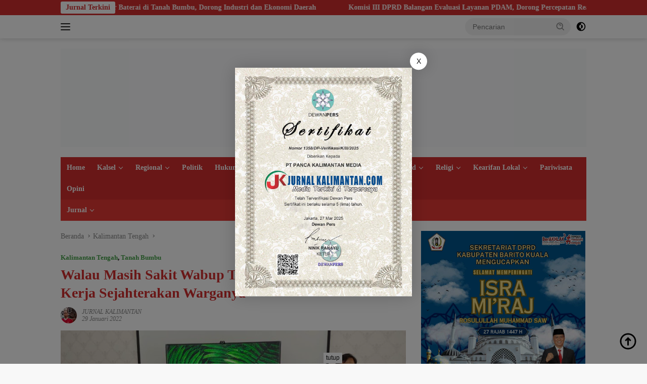

--- FILE ---
content_type: text/html; charset=UTF-8
request_url: https://jurnalkalimantan.com/walau-masih-sakit-wabup-tanbu-tetap-komitmen-kerja-sejahterakan-warganya/
body_size: 20274
content:
<!doctype html><html lang="id" itemscope itemtype="https://schema.org/BlogPosting"><head><script data-no-optimize="1">var litespeed_docref=sessionStorage.getItem("litespeed_docref");litespeed_docref&&(Object.defineProperty(document,"referrer",{get:function(){return litespeed_docref}}),sessionStorage.removeItem("litespeed_docref"));</script> <meta name="google-site-verification" content="M9IV6UVFgHo5cy0sDXgAf4BwSHdj6P7gHFiqrNe8i0I" /><meta charset="UTF-8"><meta name="viewport" content="width=device-width, initial-scale=1"><link rel="profile" href="https://gmpg.org/xfn/11"><title>Walau Masih Sakit Wabup Tanbu Tetap Komitmen Kerja Sejahterakan Warganya - Jurnal Kalimantan</title><style>img:is([sizes="auto" i], [sizes^="auto," i]) { contain-intrinsic-size: 3000px 1500px }</style><meta name="dc.title" content="Walau Masih Sakit Wabup Tanbu Tetap Komitmen Kerja Sejahterakan Warganya - Jurnal Kalimantan"><meta name="dc.description" content="Kedisiplinannya dalam bekerja tak pernah pudar meski dalam keadaan pemulihan kondisi fisik dan kesehatan paska menjalani operasi"><meta name="dc.relation" content="https://jurnalkalimantan.com/walau-masih-sakit-wabup-tanbu-tetap-komitmen-kerja-sejahterakan-warganya/"><meta name="dc.source" content="https://jurnalkalimantan.com/"><meta name="dc.language" content="id_ID"><meta name="description" content="Kedisiplinannya dalam bekerja tak pernah pudar meski dalam keadaan pemulihan kondisi fisik dan kesehatan paska menjalani operasi"><meta name="robots" content="index, follow, max-snippet:-1, max-image-preview:large, max-video-preview:-1"><link rel="canonical" href="https://jurnalkalimantan.com/walau-masih-sakit-wabup-tanbu-tetap-komitmen-kerja-sejahterakan-warganya/"><meta property="og:url" content="https://jurnalkalimantan.com/walau-masih-sakit-wabup-tanbu-tetap-komitmen-kerja-sejahterakan-warganya/"><meta property="og:site_name" content="Jurnal Kalimantan"><meta property="og:locale" content="id_ID"><meta property="og:type" content="article"><meta property="article:author" content="https://www.facebook.com/jurnal.kalimantan.1"><meta property="article:publisher" content="https://www.facebook.com/jurnal.kalimantan.1"><meta property="article:section" content="Kalimantan Tengah"><meta property="article:tag" content="Batulicin"><meta property="article:tag" content="dinas sosial Palangkaraya"><meta property="article:tag" content="Muhammad Rusli"><meta property="article:tag" content="STudi Komparasi"><meta property="article:tag" content="Wakil Bupati Tanah Bumbu"><meta property="og:title" content="Walau Masih Sakit Wabup Tanbu Tetap Komitmen Kerja Sejahterakan Warganya - Jurnal Kalimantan"><meta property="og:description" content="Kedisiplinannya dalam bekerja tak pernah pudar meski dalam keadaan pemulihan kondisi fisik dan kesehatan paska menjalani operasi"><meta property="og:image" content="https://jurnalkalimantan.com/wp-content/uploads/2022/01/IMG-20220129-WA0045-01.jpeg"><meta property="og:image:secure_url" content="https://jurnalkalimantan.com/wp-content/uploads/2022/01/IMG-20220129-WA0045-01.jpeg"><meta property="og:image:width" content="768"><meta property="og:image:height" content="432"><meta property="og:image:alt" content="Wabup Tanbu"><meta name="twitter:card" content="summary"><meta name="twitter:title" content="Walau Masih Sakit Wabup Tanbu Tetap Komitmen Kerja Sejahterakan Warganya - Jurnal Kalimantan"><meta name="twitter:description" content="Kedisiplinannya dalam bekerja tak pernah pudar meski dalam keadaan pemulihan kondisi fisik dan kesehatan paska menjalani operasi"><meta name="twitter:image" content="https://jurnalkalimantan.com/wp-content/uploads/2022/01/IMG-20220129-WA0045-01.jpeg"><link rel='dns-prefetch' href='//www.googletagmanager.com' /><link rel='dns-prefetch' href='//fonts.googleapis.com' /><link rel='dns-prefetch' href='//pagead2.googlesyndication.com' /><link rel="alternate" type="application/rss+xml" title="Jurnal Kalimantan &raquo; Feed" href="https://jurnalkalimantan.com/feed/" /><link rel="alternate" type="application/rss+xml" title="Jurnal Kalimantan &raquo; Umpan Komentar" href="https://jurnalkalimantan.com/comments/feed/" /><link data-optimized="2" rel="stylesheet" href="https://jurnalkalimantan.com/wp-content/litespeed/css/4e1a4b2646ce4e937ee994a3257e99fd.css?ver=58919" /><style id='kia-post-subtitle-style-inline-css'>.wp-block-kia-post-subtitle{box-sizing:border-box;word-break:break-word}.wp-block-kia-post-subtitle a{display:inline-block}.wp-block-kia-post-subtitle.no-subtitle{opacity:.333}</style><style id='wpseopress-local-business-style-inline-css'>span.wp-block-wpseopress-local-business-field{margin-right:8px}</style><style id='wpseopress-table-of-contents-style-inline-css'>.wp-block-wpseopress-table-of-contents li.active>a{font-weight:bold}</style><style id='wpberita-style-inline-css'>h1,h2,h3,h4,h5,h6,.sidr-class-site-title,.site-title,.gmr-mainmenu ul > li > a,.sidr ul li a,.heading-text,.gmr-mobilemenu ul li a,#navigationamp ul li a{font-family:Quicksand;}h1,h2,h3,h4,h5,h6,.sidr-class-site-title,.site-title,.gmr-mainmenu ul > li > a,.sidr ul li a,.heading-text,.gmr-mobilemenu ul li a,#navigationamp ul li a,.related-text-onlytitle{font-weight:600;}h1 strong,h2 strong,h3 strong,h4 strong,h5 strong,h6 strong{font-weight:700;}body{font-family:Open Sans;--font-reguler:400;--font-bold:600;--background-color:#f8f8f8;--main-color:#000000;--link-color-body:#000000;--hoverlink-color-body:#D32F2F;--border-color:#cccccc;--button-bgcolor:#43A047;--button-color:#ffffff;--header-bgcolor:#ffffff;--topnav-color:#222222;--bigheadline-color:#f1c40f;--mainmenu-color:#ffffff;--mainmenu-hovercolor:#f1c40f;--secondmenu-bgcolor:#E53935;--secondmenu-color:#ffffff;--secondmenu-hovercolor:#f1c40f;--content-bgcolor:#ffffff;--content-greycolor:#888888;--greybody-bgcolor:#efefef;--footer-bgcolor:#f0f0f0;--footer-color:#666666;--footer-linkcolor:#666666;--footer-hover-linkcolor:#666666;}.entry-content-single{font-size:16px;}body,body.dark-theme{--scheme-color:#D32F2F;--secondscheme-color:#43A047;--mainmenu-bgcolor:#D32F2F;}/* Generate Using Cache */</style>
 <script type="litespeed/javascript" data-src="https://www.googletagmanager.com/gtag/js?id=G-2W2TTY4Y7W" id="google_gtagjs-js"></script> <script id="google_gtagjs-js-after" type="litespeed/javascript">window.dataLayer=window.dataLayer||[];function gtag(){dataLayer.push(arguments)}
gtag("set","linker",{"domains":["jurnalkalimantan.com"]});gtag("js",new Date());gtag("set","developer_id.dZTNiMT",!0);gtag("config","G-2W2TTY4Y7W")</script> <link rel="image_src" href="https://jurnalkalimantan.com/wp-content/uploads/2022/01/IMG-20220129-WA0045-01.jpeg"><meta name="msapplication-TileImage" content="https://jurnalkalimantan.com/wp-content/uploads/2022/01/IMG-20220129-WA0045-01.jpeg"><meta property="og:image" content="https://jurnalkalimantan.com/wp-content/uploads/2022/01/IMG-20220129-WA0045-01.jpeg"><meta property="og:image:secure_url" content="https://jurnalkalimantan.com/wp-content/uploads/2022/01/IMG-20220129-WA0045-01.jpeg"><meta property="og:image:width" content="768"><meta property="og:image:height" content="432"><meta property="og:image:alt" content="Wabup Tanbu"><meta property="og:image:type" content="image/jpeg"><meta property="og:description" content="JURNALKALIMANTAN, KALIMANTAN TENGAH – Kedisiplinannya dalam bekerja tak pernah pudar meski dalam keadaan pemulihan kondisi fisik dan kesehatan paska menjalani operasi. Contoh positif itu, ditujukkan Wakil Bupati Tanah Bumbu (Tanbu) Muh Rusli. Ia tetap, tidak mengabaikan berbagai macam tugasnya untuk kesejahteraan masyarakat Tanbu. Contoh ini diketahui ketika ia tetap beraktivitas seperti biasa, meski harus menahan..."><meta property="og:type" content="article"><meta property="og:locale" content="id"><meta property="og:site_name" content="Jurnal Kalimantan"><meta property="og:title" content="Walau Masih Sakit Wabup Tanbu Tetap Komitmen Kerja Sejahterakan Warganya"><meta property="og:url" content="https://jurnalkalimantan.com/walau-masih-sakit-wabup-tanbu-tetap-komitmen-kerja-sejahterakan-warganya/"><meta property="og:updated_time" content="2022-02-06T20:45:15+08:00"><meta property="article:tag" content="Batulicin"><meta property="article:tag" content="dinas sosial Palangkaraya"><meta property="article:tag" content="Muhammad Rusli"><meta property="article:tag" content="STudi Komparasi"><meta property="article:tag" content="Wakil Bupati Tanah Bumbu"><meta property="article:published_time" content="2022-01-29T12:28:58+00:00"><meta property="article:modified_time" content="2022-02-06T12:45:15+00:00"><meta property="article:section" content="Kalimantan Tengah"><meta property="article:section" content="Tanah Bumbu"><meta property="article:author:last_name" content="JURNAL KALIMANTAN"><meta property="article:author:username" content="JURNAL KALIMANTAN"><meta property="twitter:partner" content="ogwp"><meta property="twitter:card" content="summary_large_image"><meta property="twitter:image" content="https://jurnalkalimantan.com/wp-content/uploads/2022/01/IMG-20220129-WA0045-01.jpeg"><meta property="twitter:image:alt" content="Wabup Tanbu"><meta property="twitter:title" content="Walau Masih Sakit Wabup Tanbu Tetap Komitmen Kerja Sejahterakan Warganya"><meta property="twitter:description" content="JURNALKALIMANTAN, KALIMANTAN TENGAH – Kedisiplinannya dalam bekerja tak pernah pudar meski dalam keadaan pemulihan kondisi fisik dan kesehatan paska menjalani operasi. Contoh positif itu,..."><meta property="twitter:url" content="https://jurnalkalimantan.com/walau-masih-sakit-wabup-tanbu-tetap-komitmen-kerja-sejahterakan-warganya/"><meta property="twitter:label1" content="Reading time"><meta property="twitter:data1" content="1 minute"><meta itemprop="image" content="https://jurnalkalimantan.com/wp-content/uploads/2022/01/IMG-20220129-WA0045-01.jpeg"><meta itemprop="name" content="Walau Masih Sakit Wabup Tanbu Tetap Komitmen Kerja Sejahterakan Warganya"><meta itemprop="description" content="JURNALKALIMANTAN, KALIMANTAN TENGAH – Kedisiplinannya dalam bekerja tak pernah pudar meski dalam keadaan pemulihan kondisi fisik dan kesehatan paska menjalani operasi. Contoh positif itu, ditujukkan Wakil Bupati Tanah Bumbu (Tanbu) Muh Rusli. Ia tetap, tidak mengabaikan berbagai macam tugasnya untuk kesejahteraan masyarakat Tanbu. Contoh ini diketahui ketika ia tetap beraktivitas seperti biasa, meski harus menahan..."><meta itemprop="datePublished" content="2022-01-29"><meta itemprop="dateModified" content="2022-02-06T12:45:15+00:00"><meta property="profile:last_name" content="JURNAL KALIMANTAN"><meta property="profile:username" content="JURNAL KALIMANTAN"><link rel="https://api.w.org/" href="https://jurnalkalimantan.com/wp-json/" /><link rel="alternate" title="JSON" type="application/json" href="https://jurnalkalimantan.com/wp-json/wp/v2/posts/17977" /><link rel="EditURI" type="application/rsd+xml" title="RSD" href="https://jurnalkalimantan.com/xmlrpc.php?rsd" /><meta name="generator" content="WordPress 6.8.3" /><link rel='shortlink' href='https://jurnalkalimantan.com/?p=17977' /><link rel="alternate" title="oEmbed (JSON)" type="application/json+oembed" href="https://jurnalkalimantan.com/wp-json/oembed/1.0/embed?url=https%3A%2F%2Fjurnalkalimantan.com%2Fwalau-masih-sakit-wabup-tanbu-tetap-komitmen-kerja-sejahterakan-warganya%2F" /><link rel="alternate" title="oEmbed (XML)" type="text/xml+oembed" href="https://jurnalkalimantan.com/wp-json/oembed/1.0/embed?url=https%3A%2F%2Fjurnalkalimantan.com%2Fwalau-masih-sakit-wabup-tanbu-tetap-komitmen-kerja-sejahterakan-warganya%2F&#038;format=xml" /> <script>;</script> <meta name="generator" content="Site Kit by Google 1.170.0" /><meta name="google-adsense-platform-account" content="ca-host-pub-2644536267352236"><meta name="google-adsense-platform-domain" content="sitekit.withgoogle.com"> <script type="litespeed/javascript" data-src="https://pagead2.googlesyndication.com/pagead/js/adsbygoogle.js?client=ca-pub-2990319496187090&amp;host=ca-host-pub-2644536267352236" crossorigin="anonymous"></script> <link rel="icon" href="https://jurnalkalimantan.com/wp-content/uploads/2023/07/cropped-LOGO-JURNALIS-KALIMANTAN-1-removebg-preview-1-100x100.png" sizes="32x32" /><link rel="icon" href="https://jurnalkalimantan.com/wp-content/uploads/2023/07/cropped-LOGO-JURNALIS-KALIMANTAN-1-removebg-preview-1.png" sizes="192x192" /><link rel="apple-touch-icon" href="https://jurnalkalimantan.com/wp-content/uploads/2023/07/cropped-LOGO-JURNALIS-KALIMANTAN-1-removebg-preview-1.png" /><meta name="msapplication-TileImage" content="https://jurnalkalimantan.com/wp-content/uploads/2023/07/cropped-LOGO-JURNALIS-KALIMANTAN-1-removebg-preview-1.png" /> <script type="litespeed/javascript" data-src='https://www.googletagmanager.com/gtag/js?id=G-FJF73HCJKD'></script><script type="litespeed/javascript">window.dataLayer=window.dataLayer||[];function gtag(){dataLayer.push(arguments)}gtag('js',new Date());gtag('set','cookie_domain','auto');gtag('set','cookie_flags','SameSite=None;Secure');gtag('config','G-FJF73HCJKD',{})</script> </head><body class="wp-singular post-template-default single single-post postid-17977 single-format-standard wp-custom-logo wp-embed-responsive wp-theme-wpberita idtheme kentooz">
<a class="skip-link screen-reader-text" href="#primary">Langsung ke konten</a><div id="topnavwrap" class="gmr-topnavwrap clearfix"><div class="gmr-topnotification"><div class="container"><div class="list-flex"><div class="row-flex"><div class="text-marquee">Jurnal Terkini</div></div><div class="row-flex wrap-marquee"><div class="marquee">				<a href="https://jurnalkalimantan.com/tak-hanya-normalisasi-sungai-yamin-tekankan-ketertiban-tata-ruang-di-banjarmasin/" class="gmr-recent-marquee" title="Tak Hanya Normalisasi Sungai, Yamin Tekankan Ketertiban Tata Ruang di Banjarmasin">Tak Hanya Normalisasi Sungai, Yamin Tekankan Ketertiban Tata Ruang di Banjarmasin</a>
<a href="https://jurnalkalimantan.com/dislautkan-kalsel-hadiri-peresmian-pabrik-prekursor-baterai-di-tanah-bumbu-dorong-industri-dan-ekonomi-daerah/" class="gmr-recent-marquee" title="Dislautkan Kalsel Hadiri Peresmian Pabrik Prekursor Baterai di Tanah Bumbu, Dorong Industri dan Ekonomi Daerah">Dislautkan Kalsel Hadiri Peresmian Pabrik Prekursor Baterai di Tanah Bumbu, Dorong Industri dan Ekonomi Daerah</a>
<a href="https://jurnalkalimantan.com/komisi-iii-dprd-balangan-evaluasi-layanan-pdam-dorong-percepatan-realisasi-modal-rp20-miliar/" class="gmr-recent-marquee" title="Komisi III DPRD Balangan Evaluasi Layanan PDAM, Dorong Percepatan Realisasi Modal Rp20 Miliar">Komisi III DPRD Balangan Evaluasi Layanan PDAM, Dorong Percepatan Realisasi Modal Rp20 Miliar</a>
<a href="https://jurnalkalimantan.com/wabup-hss-apresiasi-swadaya-warga-bangun-tanggul-di-tengah-banjir-taniran-kubah/" class="gmr-recent-marquee" title="Wabup HSS Apresiasi Swadaya Warga Bangun Tanggul di Tengah Banjir Taniran Kubah">Wabup HSS Apresiasi Swadaya Warga Bangun Tanggul di Tengah Banjir Taniran Kubah</a>
<a href="https://jurnalkalimantan.com/indonesia-jadi-salah-satu-venue-ajang-fifa-series-2026/" class="gmr-recent-marquee" title="Indonesia Jadi Salah Satu Venue Ajang FIFA Series 2026">Indonesia Jadi Salah Satu Venue Ajang FIFA Series 2026</a></div></div></div></div></div><div class="container"><div class="list-flex"><div class="row-flex gmr-navleft">
<a id="gmr-responsive-menu" title="Menu" href="#menus" rel="nofollow"><div class="ktz-i-wrap"><span class="ktz-i"></span><span class="ktz-i"></span><span class="ktz-i"></span></div></a><div class="gmr-logo-mobile"><a class="custom-logo-link" href="https://jurnalkalimantan.com/" title="Jurnal Kalimantan" rel="home"><img data-lazyloaded="1" src="[data-uri]" class="custom-logo" data-src="https://jurnalkalimantan.com/wp-content/uploads/2023/07/cropped-Jurnal-Kalimantan-com-mobile.png" width="8646" height="1617" alt="Jurnal Kalimantan" loading="lazy" /></a></div></div><div class="row-flex gmr-navright"><div class="gmr-table-search"><form method="get" class="gmr-searchform searchform" action="https://jurnalkalimantan.com/">
<input type="text" name="s" id="s" placeholder="Pencarian" />
<input type="hidden" name="post_type" value="post" />
<button type="submit" role="button" class="gmr-search-submit gmr-search-icon">
<svg xmlns="http://www.w3.org/2000/svg" aria-hidden="true" role="img" width="1em" height="1em" preserveAspectRatio="xMidYMid meet" viewBox="0 0 24 24"><path fill="currentColor" d="M10 18a7.952 7.952 0 0 0 4.897-1.688l4.396 4.396l1.414-1.414l-4.396-4.396A7.952 7.952 0 0 0 18 10c0-4.411-3.589-8-8-8s-8 3.589-8 8s3.589 8 8 8zm0-14c3.309 0 6 2.691 6 6s-2.691 6-6 6s-6-2.691-6-6s2.691-6 6-6z"/><path fill="currentColor" d="M11.412 8.586c.379.38.588.882.588 1.414h2a3.977 3.977 0 0 0-1.174-2.828c-1.514-1.512-4.139-1.512-5.652 0l1.412 1.416c.76-.758 2.07-.756 2.826-.002z"/></svg>
</button></form></div>
<a class="darkmode-button topnav-button" title="Mode Gelap" href="#" rel="nofollow"><svg xmlns="http://www.w3.org/2000/svg" aria-hidden="true" role="img" width="1em" height="1em" preserveAspectRatio="xMidYMid meet" viewBox="0 0 24 24"><g fill="currentColor"><path d="M12 16a4 4 0 0 0 0-8v8Z"/><path fill-rule="evenodd" d="M12 2C6.477 2 2 6.477 2 12s4.477 10 10 10s10-4.477 10-10S17.523 2 12 2Zm0 2v4a4 4 0 1 0 0 8v4a8 8 0 1 0 0-16Z" clip-rule="evenodd"/></g></svg></a><div class="gmr-search-btn">
<a id="search-menu-button" class="topnav-button gmr-search-icon" href="#" rel="nofollow"><svg xmlns="http://www.w3.org/2000/svg" aria-hidden="true" role="img" width="1em" height="1em" preserveAspectRatio="xMidYMid meet" viewBox="0 0 24 24"><path fill="none" stroke="currentColor" stroke-linecap="round" stroke-width="2" d="m21 21l-4.486-4.494M19 10.5a8.5 8.5 0 1 1-17 0a8.5 8.5 0 0 1 17 0Z"/></svg></a><div id="search-dropdown-container" class="search-dropdown search"><form method="get" class="gmr-searchform searchform" action="https://jurnalkalimantan.com/">
<input type="text" name="s" id="s" placeholder="Pencarian" />
<button type="submit" class="gmr-search-submit gmr-search-icon"><svg xmlns="http://www.w3.org/2000/svg" aria-hidden="true" role="img" width="1em" height="1em" preserveAspectRatio="xMidYMid meet" viewBox="0 0 24 24"><path fill="currentColor" d="M10 18a7.952 7.952 0 0 0 4.897-1.688l4.396 4.396l1.414-1.414l-4.396-4.396A7.952 7.952 0 0 0 18 10c0-4.411-3.589-8-8-8s-8 3.589-8 8s3.589 8 8 8zm0-14c3.309 0 6 2.691 6 6s-2.691 6-6 6s-6-2.691-6-6s2.691-6 6-6z"/><path fill="currentColor" d="M11.412 8.586c.379.38.588.882.588 1.414h2a3.977 3.977 0 0 0-1.174-2.828c-1.514-1.512-4.139-1.512-5.652 0l1.412 1.416c.76-.758 2.07-.756 2.826-.002z"/></svg></button></form></div></div></div></div></div></div><div id="page" class="site"><header id="masthead" class="site-header"><div class="container"><div class="site-branding"><div class="gmr-logo"><div class="gmr-logo-wrap"><a class="custom-logo-link logolink" href="https://jurnalkalimantan.com" title="Jurnal Kalimantan" rel="home"><img data-lazyloaded="1" src="[data-uri]" class="custom-logo" data-src="https://jurnalkalimantan.com/wp-content/uploads/2023/07/cropped-Jurnal-Kalimantan-com-mobile.png" width="8646" height="1617" alt="Jurnal Kalimantan" loading="lazy" /></a><div class="close-topnavmenu-wrap"><a id="close-topnavmenu-button" rel="nofollow" href="#"><svg xmlns="http://www.w3.org/2000/svg" aria-hidden="true" role="img" width="1em" height="1em" preserveAspectRatio="xMidYMid meet" viewBox="0 0 32 32"><path fill="currentColor" d="M24 9.4L22.6 8L16 14.6L9.4 8L8 9.4l6.6 6.6L8 22.6L9.4 24l6.6-6.6l6.6 6.6l1.4-1.4l-6.6-6.6L24 9.4z"/></svg></a></div></div></div></div></div></header><div id="main-nav-wrap" class="gmr-mainmenu-wrap"><div class="container"><nav id="main-nav" class="main-navigation gmr-mainmenu"><ul id="primary-menu" class="menu"><li id="menu-item-32095" class="menu-item menu-item-type-custom menu-item-object-custom menu-item-home menu-item-32095"><a href="https://jurnalkalimantan.com/">Home</a></li><li id="menu-item-32102" class="menu-item menu-item-type-taxonomy menu-item-object-category menu-item-has-children menu-item-32102"><a href="https://jurnalkalimantan.com/category/kalsel/">Kalsel</a><ul class="sub-menu"><li id="menu-item-32100" class="menu-item menu-item-type-taxonomy menu-item-object-category menu-item-32100"><a href="https://jurnalkalimantan.com/category/banjarmasin/">Banjarmasin</a></li><li id="menu-item-32099" class="menu-item menu-item-type-taxonomy menu-item-object-category menu-item-32099"><a href="https://jurnalkalimantan.com/category/banjarbaru/">Banjarbaru</a></li><li id="menu-item-32098" class="menu-item menu-item-type-taxonomy menu-item-object-category menu-item-32098"><a href="https://jurnalkalimantan.com/category/banjar/">Banjar</a></li><li id="menu-item-32103" class="menu-item menu-item-type-taxonomy menu-item-object-category menu-item-32103"><a href="https://jurnalkalimantan.com/category/tapin/">Tapin</a></li><li id="menu-item-32106" class="menu-item menu-item-type-taxonomy menu-item-object-category menu-item-32106"><a href="https://jurnalkalimantan.com/category/hulu-sungai-utara/">Hulu Sungai Utara</a></li><li id="menu-item-32105" class="menu-item menu-item-type-taxonomy menu-item-object-category menu-item-has-children menu-item-32105"><a href="https://jurnalkalimantan.com/category/hulu-sungai-tengah/">Hulu Sungai Tengah</a><ul class="sub-menu"><li id="menu-item-77533" class="menu-item menu-item-type-taxonomy menu-item-object-category menu-item-77533"><a href="https://jurnalkalimantan.com/category/pemkab-hst/">Pemkab HST</a></li></ul></li><li id="menu-item-32104" class="menu-item menu-item-type-taxonomy menu-item-object-category menu-item-32104"><a href="https://jurnalkalimantan.com/category/hulu-sungai-selatan/">Hulu Sungai Selatan</a></li><li id="menu-item-32107" class="menu-item menu-item-type-taxonomy menu-item-object-category menu-item-32107"><a href="https://jurnalkalimantan.com/category/tabalong/">Tabalong</a></li><li id="menu-item-32108" class="menu-item menu-item-type-taxonomy menu-item-object-category menu-item-32108"><a href="https://jurnalkalimantan.com/category/balangan/">Balangan</a></li><li id="menu-item-32109" class="menu-item menu-item-type-taxonomy menu-item-object-category menu-item-32109"><a href="https://jurnalkalimantan.com/category/tanah-laut/">Tanah Laut</a></li><li id="menu-item-32110" class="menu-item menu-item-type-taxonomy menu-item-object-category menu-item-32110"><a href="https://jurnalkalimantan.com/category/barito-kuala/">Barito Kuala</a></li><li id="menu-item-32101" class="menu-item menu-item-type-taxonomy menu-item-object-category menu-item-32101"><a href="https://jurnalkalimantan.com/category/kotabaru/">Kotabaru</a></li><li id="menu-item-32111" class="menu-item menu-item-type-taxonomy menu-item-object-category current-post-ancestor current-menu-parent current-post-parent menu-item-32111"><a href="https://jurnalkalimantan.com/category/tanah-bumbu/">Tanah Bumbu</a></li></ul></li><li id="menu-item-32112" class="menu-item menu-item-type-taxonomy menu-item-object-category menu-item-has-children menu-item-32112"><a href="https://jurnalkalimantan.com/category/regional/">Regional</a><ul class="sub-menu"><li id="menu-item-32114" class="menu-item menu-item-type-taxonomy menu-item-object-category current-post-ancestor current-menu-parent current-post-parent menu-item-has-children menu-item-32114"><a href="https://jurnalkalimantan.com/category/kalimantan-tengah/">Kalimantan Tengah</a><ul class="sub-menu"><li id="menu-item-32117" class="menu-item menu-item-type-taxonomy menu-item-object-category menu-item-32117"><a href="https://jurnalkalimantan.com/category/kapuas/">Kapuas</a></li><li id="menu-item-32118" class="menu-item menu-item-type-taxonomy menu-item-object-category menu-item-32118"><a href="https://jurnalkalimantan.com/category/pulang-pisau/">Pulang Pisau</a></li><li id="menu-item-77532" class="menu-item menu-item-type-taxonomy menu-item-object-category menu-item-77532"><a href="https://jurnalkalimantan.com/category/barito-timur-2/">Barito Timur</a></li></ul></li><li id="menu-item-32115" class="menu-item menu-item-type-taxonomy menu-item-object-category menu-item-32115"><a href="https://jurnalkalimantan.com/category/kalimantan-timur/">Kalimantan Timur</a></li><li id="menu-item-32113" class="menu-item menu-item-type-taxonomy menu-item-object-category menu-item-32113"><a href="https://jurnalkalimantan.com/category/kalimantan-barat/">Kalimantan Barat</a></li><li id="menu-item-32116" class="menu-item menu-item-type-taxonomy menu-item-object-category menu-item-32116"><a href="https://jurnalkalimantan.com/category/kalimantan-utara/">Kalimantan Utara</a></li></ul></li><li id="menu-item-32119" class="menu-item menu-item-type-taxonomy menu-item-object-category menu-item-32119"><a href="https://jurnalkalimantan.com/category/politik/">Politik</a></li><li id="menu-item-32120" class="menu-item menu-item-type-taxonomy menu-item-object-category menu-item-32120"><a href="https://jurnalkalimantan.com/category/hukum-peristiwa/">Hukum &amp; Peristiwa</a></li><li id="menu-item-32121" class="menu-item menu-item-type-taxonomy menu-item-object-category menu-item-32121"><a href="https://jurnalkalimantan.com/category/ekonomi-bisnis/">Ekonomi &amp; Bisnis</a></li><li id="menu-item-32122" class="menu-item menu-item-type-taxonomy menu-item-object-category menu-item-32122"><a href="https://jurnalkalimantan.com/category/olahraga/">Olahraga</a></li><li id="menu-item-32096" class="menu-item menu-item-type-taxonomy menu-item-object-category menu-item-has-children menu-item-32096"><a href="https://jurnalkalimantan.com/category/trend/">Trend</a><ul class="sub-menu"><li id="menu-item-32123" class="menu-item menu-item-type-taxonomy menu-item-object-category menu-item-32123"><a href="https://jurnalkalimantan.com/category/gaya-hidup/">Gaya Hidup</a></li><li id="menu-item-32124" class="menu-item menu-item-type-taxonomy menu-item-object-category menu-item-32124"><a href="https://jurnalkalimantan.com/category/hiburan/">Hiburan</a></li></ul></li><li id="menu-item-32125" class="menu-item menu-item-type-taxonomy menu-item-object-category menu-item-has-children menu-item-32125"><a href="https://jurnalkalimantan.com/category/religi/">Religi</a><ul class="sub-menu"><li id="menu-item-32126" class="menu-item menu-item-type-taxonomy menu-item-object-category menu-item-32126"><a href="https://jurnalkalimantan.com/category/religi/tafaqquh/">Tafaqquh</a></li></ul></li><li id="menu-item-32127" class="menu-item menu-item-type-taxonomy menu-item-object-category menu-item-has-children menu-item-32127"><a href="https://jurnalkalimantan.com/category/kearifan-lokal/">Kearifan Lokal</a><ul class="sub-menu"><li id="menu-item-32128" class="menu-item menu-item-type-taxonomy menu-item-object-category menu-item-32128"><a href="https://jurnalkalimantan.com/category/budaya/">Budaya</a></li><li id="menu-item-32129" class="menu-item menu-item-type-taxonomy menu-item-object-category menu-item-32129"><a href="https://jurnalkalimantan.com/category/seni/">Seni</a></li></ul></li><li id="menu-item-32130" class="menu-item menu-item-type-taxonomy menu-item-object-category menu-item-32130"><a href="https://jurnalkalimantan.com/category/pariwisata/">Pariwisata</a></li><li id="menu-item-32131" class="menu-item menu-item-type-taxonomy menu-item-object-category menu-item-32131"><a href="https://jurnalkalimantan.com/category/opini/">Opini</a></li></ul><ul id="secondary-menu" class="menu"><li id="menu-item-31946" class="menu-item menu-item-type-custom menu-item-object-custom menu-item-has-children menu-item-31946"><a href="#">Jurnal</a><ul class="sub-menu"><li id="menu-item-31947" class="menu-item menu-item-type-taxonomy menu-item-object-category menu-item-31947"><a href="https://jurnalkalimantan.com/category/pemprov-kalsel/">Pemprov Kalsel</a></li><li id="menu-item-31937" class="menu-item menu-item-type-taxonomy menu-item-object-category menu-item-31937"><a href="https://jurnalkalimantan.com/category/dprd-kalsel/">DPRD Kalsel</a></li><li id="menu-item-31948" class="menu-item menu-item-type-taxonomy menu-item-object-category menu-item-31948"><a href="https://jurnalkalimantan.com/category/pemko-banjarmasin/">Pemko Banjarmasin</a></li><li id="menu-item-31949" class="menu-item menu-item-type-taxonomy menu-item-object-category menu-item-31949"><a href="https://jurnalkalimantan.com/category/dprd-banjarmasin/">DPRD Banjarmasin</a></li><li id="menu-item-31950" class="menu-item menu-item-type-taxonomy menu-item-object-category menu-item-31950"><a href="https://jurnalkalimantan.com/category/bank-kalsel/">Bank Kalsel</a></li><li id="menu-item-31945" class="menu-item menu-item-type-taxonomy menu-item-object-category menu-item-31945"><a href="https://jurnalkalimantan.com/category/dispersip-kalsel/">Dispersip Kalsel</a></li><li id="menu-item-31951" class="menu-item menu-item-type-taxonomy menu-item-object-category menu-item-31951"><a href="https://jurnalkalimantan.com/category/pemkab-batola/">Pemkab Batola</a></li><li id="menu-item-31952" class="menu-item menu-item-type-taxonomy menu-item-object-category menu-item-31952"><a href="https://jurnalkalimantan.com/category/pemkab-banjar/">Pemkab Banjar</a></li><li id="menu-item-31953" class="menu-item menu-item-type-taxonomy menu-item-object-category menu-item-31953"><a href="https://jurnalkalimantan.com/category/pemkab-tanah-bumbu/">Pemkab Tanah Bumbu</a></li><li id="menu-item-31954" class="menu-item menu-item-type-taxonomy menu-item-object-category menu-item-31954"><a href="https://jurnalkalimantan.com/category/dprd-batola/">DPRD Batola</a></li></ul></li></ul></nav></div></div><div id="content" class="gmr-content"><div class="container"><div class="row"><main id="primary" class="site-main col-md-8"><article id="post-17977" class="content-single post-17977 post type-post status-publish format-standard has-post-thumbnail hentry category-kalimantan-tengah category-tanah-bumbu tag-batulicin tag-dinas-sosial-palangkaraya tag-muhammad-rusli tag-studi-komparasi tag-wakil-bupati-tanah-bumbu"><div class="breadcrumbs" itemscope itemtype="https://schema.org/BreadcrumbList">
<span class="first-cl" itemprop="itemListElement" itemscope itemtype="https://schema.org/ListItem">
<a itemscope itemtype="https://schema.org/WebPage" itemprop="item" itemid="https://jurnalkalimantan.com/" href="https://jurnalkalimantan.com/"><span itemprop="name">Beranda</span></a>
<span itemprop="position" content="1"></span>
</span>
<span class="separator"></span>
<span class="0-cl" itemprop="itemListElement" itemscope itemtype="http://schema.org/ListItem">
<a itemscope itemtype="https://schema.org/WebPage" itemprop="item" itemid="https://jurnalkalimantan.com/category/kalimantan-tengah/" href="https://jurnalkalimantan.com/category/kalimantan-tengah/"><span itemprop="name">Kalimantan Tengah</span></a>
<span itemprop="position" content="2"></span>
</span>
<span class="separator"></span>
<span class="last-cl" itemscope itemtype="https://schema.org/ListItem">
<span itemprop="name">Walau Masih Sakit Wabup Tanbu Tetap Komitmen Kerja Sejahterakan Warganya</span>
<span itemprop="position" content="3"></span>
</span></div><header class="entry-header entry-header-single"><div class="gmr-meta-topic"><strong><span class="cat-links-content"><a href="https://jurnalkalimantan.com/category/kalimantan-tengah/" rel="category tag">Kalimantan Tengah</a>, <a href="https://jurnalkalimantan.com/category/tanah-bumbu/" rel="category tag">Tanah Bumbu</a></span></strong>&nbsp;&nbsp;</div><h1 class="entry-title"><strong>Walau Masih Sakit Wabup Tanbu Tetap Komitmen Kerja Sejahterakan Warganya</strong></h1><div class="list-table clearfix"><div class="table-row"><div class="table-cell gmr-gravatar-metasingle"><a class="url" href="https://jurnalkalimantan.com/author/mahyuni/" title="Permalink ke: JURNAL KALIMANTAN"><img data-lazyloaded="1" src="[data-uri]" alt='' data-src='https://jurnalkalimantan.com/wp-content/litespeed/avatar/5c7a572688a918c923ae808665c7eb48.jpg?ver=1768481893' data-srcset='https://jurnalkalimantan.com/wp-content/litespeed/avatar/43041c104095e2a3f4540c3907d8c418.jpg?ver=1768481893 2x' class='avatar avatar-32 photo img-cicle' height='32' width='32' decoding='async'/></a></div><div class="table-cell gmr-content-metasingle"><div class="meta-content gmr-content-metasingle"><span class="author vcard"><a class="url fn n" href="https://jurnalkalimantan.com/author/mahyuni/" title="JURNAL KALIMANTAN">JURNAL KALIMANTAN</a></span></div><div class="meta-content gmr-content-metasingle"><span class="posted-on"><time class="entry-date published" datetime="2022-01-29T20:28:58+08:00">29 Januari 2022</time><time class="updated" datetime="2022-02-06T20:45:15+08:00">6 Februari 2022</time></span></div></div></div></div></header><figure class="post-thumbnail gmr-thumbnail-single">
<img data-lazyloaded="1" src="[data-uri]" width="768" height="432" data-src="https://jurnalkalimantan.com/wp-content/uploads/2022/01/IMG-20220129-WA0045-01.jpeg" class="attachment-post-thumbnail size-post-thumbnail wp-post-image" alt="Wabup Tanbu" decoding="async" fetchpriority="high" data-srcset="https://jurnalkalimantan.com/wp-content/uploads/2022/01/IMG-20220129-WA0045-01.jpeg 768w, https://jurnalkalimantan.com/wp-content/uploads/2022/01/IMG-20220129-WA0045-01-696x392.jpeg 696w, https://jurnalkalimantan.com/wp-content/uploads/2022/01/IMG-20220129-WA0045-01-747x420.jpeg 747w" data-sizes="(max-width: 768px) 100vw, 768px" /><figcaption class="wp-caption-text">Wabup Tanbu Muh Rusli berfoto bersama dengan pihak Pemkot Palangkaraya.(Foto: Pemkab Tanbu)</figcaption></figure><div class="single-wrap"><div class="entry-content entry-content-single clearfix"><p><strong><em>JURNALKALIMANTAN, KALIMANTAN TENGAH –</em></strong> Kedisiplinannya dalam bekerja tak pernah pudar meski dalam keadaan pemulihan kondisi fisik dan kesehatan paska menjalani operasi. Contoh positif itu, ditujukkan Wakil Bupati Tanah Bumbu (Tanbu) Muh Rusli. Ia tetap, tidak mengabaikan berbagai macam tugasnya untuk kesejahteraan masyarakat Tanbu.<p>Contoh ini diketahui ketika ia tetap beraktivitas seperti biasa, meski harus menahan rasa sakit. Bahkan tetap berkenan menjalani kunjungan studi komparasi ke Kota Palangkaraya, Kalimantan Tengah Rabu (26/1/2022) lalu.</p><div class="gmr-banner-insidecontent">[feed_them_social cpt_id=59908]</div><p>Kunjungan studi itu, ialah dalam rangka konsultasi terkait regulasi dan proses pemberian bantuan bagi warga miskin. Ia didampingi Staf Khusus Bupati Tanbu Ustadz H Hamzah dan pejabat Dinas Sosial (Dinsos) Tanbu.<p>Saat kunjungan kerja, Wabup Muh. Rusli berdialog dan diskusi dengan Sekretaris Dinas Sosial Kota Palangkaraya, Hj Naimah bersama jajarannya.<p>HM Rusli mengatakan, studi komparasi ini sebagai bentuk komitmen Pemkab. Tanbu dalam memperjuangkan hak warga miskin untuk mendapatkan bantuan dari Pemerintah Daerah.<p>“Pemkab Tanah Bumbu konsisten dalam memperhatikan hak-hak warga miskin. Melalui regulasi yang ideal nantinya kita bisa merealisasikan penyaluran bantuan sesuai dengan prosedur,” ucap Wabup.<p>Dirinya berharap, dengan diskusi dan sharing ini dapat menghasilkan sebuah terobosan dan kebijakan yang memihak kepada masyarakat membutuhkan.<p>Sementara itu, Hj Naimah mengapresiasi hubungan kedua kabupaten kota berbeda provinsi ini. Ia berharap dengan komunikasi seperti ini, kedua daerah dapat melahirkan produk hukum yang mementingkan masyarakat masing-masing, khususnya warga miskin.<p>“Kami tersanjung mendapatkan kunjungan dari Wakil Bupati Tanah Bumbu Muhammad Rusli. Semoga hubungan kita selalu terjalin dan terjaga dengan baik,” kata Naimah.<p>Pada kesempatan ini, Naimah juga memanfaatkan momentum pertemuan dengan memperkenalkan Kota Palangkaraya yang berjuluk Kota Cantik tersebut. Ia menerangkan Palangkaraya pada era Presiden Soekarno pernah digadang-gadang menjadi Ibu Kota Negara.<p>(Agus)<div class="gmr-related-post-onlytitle"><div class="related-text-onlytitle">Berita Terkait</div><div class="clearfix"><div class="list-gallery-title"><a href="https://jurnalkalimantan.com/dislautkan-kalsel-hadiri-peresmian-pabrik-prekursor-baterai-di-tanah-bumbu-dorong-industri-dan-ekonomi-daerah/" class="recent-title heading-text" title="Dislautkan Kalsel Hadiri Peresmian Pabrik Prekursor Baterai di Tanah Bumbu, Dorong Industri dan Ekonomi Daerah" rel="bookmark">Dislautkan Kalsel Hadiri Peresmian Pabrik Prekursor Baterai di Tanah Bumbu, Dorong Industri dan Ekonomi Daerah</a></div><div class="list-gallery-title"><a href="https://jurnalkalimantan.com/pt-borneo-indobara-borong-tiga-penghargaan-ica-isda-2025/" class="recent-title heading-text" title="PT Borneo Indobara Borong Tiga Penghargaan ICA–ISDA 2025" rel="bookmark">PT Borneo Indobara Borong Tiga Penghargaan ICA–ISDA 2025</a></div><div class="list-gallery-title"><a href="https://jurnalkalimantan.com/mini-entertain-hadirkan-suasana-hangat-trio-motor-palangkaraya-temani-waktu-pelanggan-dengan-hiburan-interaktif/" class="recent-title heading-text" title="Mini Entertain Hadirkan Suasana Hangat, Trio Motor Palangkaraya Temani Waktu Pelanggan dengan Hiburan Interaktif" rel="bookmark">Mini Entertain Hadirkan Suasana Hangat, Trio Motor Palangkaraya Temani Waktu Pelanggan dengan Hiburan Interaktif</a></div><div class="list-gallery-title"><a href="https://jurnalkalimantan.com/racik-kreativitas-di-showroom-coffee-latte-art-class-trio-motor-sampit-disambut-antusias/" class="recent-title heading-text" title="Racik Kreativitas di Showroom, Coffee Latte Art Class Trio Motor Sampit Disambut Antusias" rel="bookmark">Racik Kreativitas di Showroom, Coffee Latte Art Class Trio Motor Sampit Disambut Antusias</a></div><div class="list-gallery-title"><a href="https://jurnalkalimantan.com/splash-run-meriahkan-kecamatan-baamang-dealer-teladan-baru-ajak-masyarakat-hidup-sehat-dan-bersinergi/" class="recent-title heading-text" title="Splash Run Meriahkan Kecamatan Baamang, Dealer Teladan Baru Ajak Masyarakat Hidup Sehat dan Bersinergi" rel="bookmark">Splash Run Meriahkan Kecamatan Baamang, Dealer Teladan Baru Ajak Masyarakat Hidup Sehat dan Bersinergi</a></div><div class="list-gallery-title"><a href="https://jurnalkalimantan.com/hero-day-with-animal-warnai-showroom-event-dealer-cahaya-indah-motor-hadirkan-pengalaman-seru-dan-edukatif/" class="recent-title heading-text" title="Hero Day With Animal Warnai Showroom Event Dealer Cahaya Indah Motor, Hadirkan Pengalaman Seru dan Edukatif" rel="bookmark">Hero Day With Animal Warnai Showroom Event Dealer Cahaya Indah Motor, Hadirkan Pengalaman Seru dan Edukatif</a></div></div></div><footer class="entry-footer entry-footer-single">
<span class="tags-links heading-text"><strong><a href="https://jurnalkalimantan.com/tag/batulicin/" rel="tag">Batulicin</a> <a href="https://jurnalkalimantan.com/tag/dinas-sosial-palangkaraya/" rel="tag">dinas sosial Palangkaraya</a> <a href="https://jurnalkalimantan.com/tag/muhammad-rusli/" rel="tag">Muhammad Rusli</a> <a href="https://jurnalkalimantan.com/tag/studi-komparasi/" rel="tag">STudi Komparasi</a> <a href="https://jurnalkalimantan.com/tag/wakil-bupati-tanah-bumbu/" rel="tag">Wakil Bupati Tanah Bumbu</a></strong></span><div class="gmr-cf-metacontent heading-text meta-content"></div></footer></div></div><div class="list-table clearfix"><div class="table-row"><div class="table-cell gmr-content-share"><ul class="gmr-socialicon-share pull-right"><li class="facebook"><a href="https://www.facebook.com/sharer/sharer.php?u=https%3A%2F%2Fjurnalkalimantan.com%2Fwalau-masih-sakit-wabup-tanbu-tetap-komitmen-kerja-sejahterakan-warganya%2F" target="_blank" rel="nofollow" title="Facebook Share"><svg xmlns="http://www.w3.org/2000/svg" aria-hidden="true" role="img" width="1em" height="1em" preserveAspectRatio="xMidYMid meet" viewBox="0 0 32 32"><path fill="#4267b2" d="M19.254 2C15.312 2 13 4.082 13 8.826V13H8v5h5v12h5V18h4l1-5h-5V9.672C18 7.885 18.583 7 20.26 7H23V2.205C22.526 2.141 21.145 2 19.254 2z"/></svg></a></li><li class="twitter"><a href="https://twitter.com/intent/tweet?url=https%3A%2F%2Fjurnalkalimantan.com%2Fwalau-masih-sakit-wabup-tanbu-tetap-komitmen-kerja-sejahterakan-warganya%2F&amp;text=Walau%20Masih%20Sakit%20Wabup%20Tanbu%20Tetap%20Komitmen%20Kerja%20Sejahterakan%20Warganya" target="_blank" rel="nofollow" title="Tweet Ini"><svg xmlns="http://www.w3.org/2000/svg" width="24" height="24" viewBox="0 0 24 24"><path fill="currentColor" d="M18.205 2.25h3.308l-7.227 8.26l8.502 11.24H16.13l-5.214-6.817L4.95 21.75H1.64l7.73-8.835L1.215 2.25H8.04l4.713 6.231l5.45-6.231Zm-1.161 17.52h1.833L7.045 4.126H5.078L17.044 19.77Z"/></svg></a></li><li class="pin"><a href="https://pinterest.com/pin/create/button/?url=https%3A%2F%2Fjurnalkalimantan.com%2Fwalau-masih-sakit-wabup-tanbu-tetap-komitmen-kerja-sejahterakan-warganya%2F&amp;desciption=Walau%20Masih%20Sakit%20Wabup%20Tanbu%20Tetap%20Komitmen%20Kerja%20Sejahterakan%20Warganya&amp;media=https%3A%2F%2Fjurnalkalimantan.com%2Fwp-content%2Fuploads%2F2022%2F01%2FIMG-20220129-WA0045-01.jpeg" target="_blank" rel="nofollow" title="Tweet Ini"><svg xmlns="http://www.w3.org/2000/svg" aria-hidden="true" role="img" width="1em" height="1em" preserveAspectRatio="xMidYMid meet" viewBox="0 0 32 32"><path fill="#e60023" d="M16.75.406C10.337.406 4 4.681 4 11.6c0 4.4 2.475 6.9 3.975 6.9c.619 0 .975-1.725.975-2.212c0-.581-1.481-1.819-1.481-4.238c0-5.025 3.825-8.588 8.775-8.588c4.256 0 7.406 2.419 7.406 6.863c0 3.319-1.331 9.544-5.644 9.544c-1.556 0-2.888-1.125-2.888-2.737c0-2.363 1.65-4.65 1.65-7.088c0-4.137-5.869-3.387-5.869 1.613c0 1.05.131 2.212.6 3.169c-.863 3.713-2.625 9.244-2.625 13.069c0 1.181.169 2.344.281 3.525c.212.238.106.213.431.094c3.15-4.313 3.038-5.156 4.463-10.8c.769 1.463 2.756 2.25 4.331 2.25c6.637 0 9.619-6.469 9.619-12.3c0-6.206-5.363-10.256-11.25-10.256z"/></svg></a></li><li class="telegram"><a href="https://t.me/share/url?url=https%3A%2F%2Fjurnalkalimantan.com%2Fwalau-masih-sakit-wabup-tanbu-tetap-komitmen-kerja-sejahterakan-warganya%2F&amp;text=Walau%20Masih%20Sakit%20Wabup%20Tanbu%20Tetap%20Komitmen%20Kerja%20Sejahterakan%20Warganya" target="_blank" rel="nofollow" title="Telegram Share"><svg xmlns="http://www.w3.org/2000/svg" aria-hidden="true" role="img" width="1em" height="1em" preserveAspectRatio="xMidYMid meet" viewBox="0 0 15 15"><path fill="none" stroke="#08c" stroke-linejoin="round" d="m14.5 1.5l-14 5l4 2l6-4l-4 5l6 4l2-12Z"/></svg></a></li><li class="whatsapp"><a href="https://api.whatsapp.com/send?text=Walau%20Masih%20Sakit%20Wabup%20Tanbu%20Tetap%20Komitmen%20Kerja%20Sejahterakan%20Warganya https%3A%2F%2Fjurnalkalimantan.com%2Fwalau-masih-sakit-wabup-tanbu-tetap-komitmen-kerja-sejahterakan-warganya%2F" target="_blank" rel="nofollow" title="Kirim Ke WhatsApp"><svg xmlns="http://www.w3.org/2000/svg" aria-hidden="true" role="img" width="1em" height="1em" preserveAspectRatio="xMidYMid meet" viewBox="0 0 32 32"><path fill="#25d366" d="M23.328 19.177c-.401-.203-2.354-1.156-2.719-1.292c-.365-.13-.63-.198-.896.203c-.26.391-1.026 1.286-1.26 1.547s-.464.281-.859.104c-.401-.203-1.682-.62-3.203-1.984c-1.188-1.057-1.979-2.359-2.214-2.76c-.234-.396-.026-.62.172-.818c.182-.182.401-.458.604-.698c.193-.24.255-.401.396-.661c.13-.281.063-.5-.036-.698s-.896-2.161-1.229-2.943c-.318-.776-.651-.677-.896-.677c-.229-.021-.495-.021-.76-.021s-.698.099-1.063.479c-.365.401-1.396 1.359-1.396 3.297c0 1.943 1.427 3.823 1.625 4.104c.203.26 2.807 4.26 6.802 5.979c.953.401 1.693.641 2.271.839c.953.302 1.823.26 2.51.161c.76-.125 2.354-.964 2.688-1.901c.339-.943.339-1.724.24-1.901c-.099-.182-.359-.281-.76-.458zM16.083 29h-.021c-2.365 0-4.703-.641-6.745-1.839l-.479-.286l-5 1.302l1.344-4.865l-.323-.5a13.166 13.166 0 0 1-2.021-7.01c0-7.26 5.943-13.182 13.255-13.182c3.542 0 6.865 1.38 9.365 3.88a13.058 13.058 0 0 1 3.88 9.323C29.328 23.078 23.39 29 16.088 29zM27.359 4.599C24.317 1.661 20.317 0 16.062 0C7.286 0 .14 7.115.135 15.859c0 2.792.729 5.516 2.125 7.927L0 32l8.448-2.203a16.13 16.13 0 0 0 7.615 1.932h.005c8.781 0 15.927-7.115 15.932-15.865c0-4.234-1.651-8.219-4.661-11.214z"/></svg></a></li></ul></div></div></div><div class="gmr-related-post"><h3 class="related-text">Baca Juga</h3><div class="wpberita-list-gallery clearfix"><div class="list-gallery related-gallery"><a href="https://jurnalkalimantan.com/dislautkan-kalsel-hadiri-peresmian-pabrik-prekursor-baterai-di-tanah-bumbu-dorong-industri-dan-ekonomi-daerah/" class="post-thumbnail" aria-hidden="true" tabindex="-1" title="Dislautkan Kalsel Hadiri Peresmian Pabrik Prekursor Baterai di Tanah Bumbu, Dorong Industri dan Ekonomi Daerah" rel="bookmark"><img data-lazyloaded="1" src="[data-uri]" width="250" height="140" data-src="https://jurnalkalimantan.com/wp-content/uploads/2026/01/dislautkanprovkalsel_40e0bd87eb914646868316c12b83d73a-1-250x140.jpg" class="attachment-medium-new size-medium-new wp-post-image" alt="" decoding="async" data-srcset="https://jurnalkalimantan.com/wp-content/uploads/2026/01/dislautkanprovkalsel_40e0bd87eb914646868316c12b83d73a-1-250x140.jpg 250w, https://jurnalkalimantan.com/wp-content/uploads/2026/01/dislautkanprovkalsel_40e0bd87eb914646868316c12b83d73a-1-400x225.jpg 400w" data-sizes="(max-width: 250px) 100vw, 250px" /></a><div class="list-gallery-title"><a href="https://jurnalkalimantan.com/dislautkan-kalsel-hadiri-peresmian-pabrik-prekursor-baterai-di-tanah-bumbu-dorong-industri-dan-ekonomi-daerah/" class="recent-title heading-text" title="Dislautkan Kalsel Hadiri Peresmian Pabrik Prekursor Baterai di Tanah Bumbu, Dorong Industri dan Ekonomi Daerah" rel="bookmark">Dislautkan Kalsel Hadiri Peresmian Pabrik Prekursor Baterai di Tanah Bumbu, Dorong Industri dan Ekonomi Daerah</a></div></div><div class="list-gallery related-gallery"><a href="https://jurnalkalimantan.com/pt-borneo-indobara-borong-tiga-penghargaan-ica-isda-2025/" class="post-thumbnail" aria-hidden="true" tabindex="-1" title="PT Borneo Indobara Borong Tiga Penghargaan ICA–ISDA 2025" rel="bookmark"><img data-lazyloaded="1" src="[data-uri]" width="250" height="140" data-src="https://jurnalkalimantan.com/wp-content/uploads/2025/12/WhatsApp-Image-2025-12-30-at-10.12.05_11zon-250x140.jpeg" class="attachment-medium-new size-medium-new wp-post-image" alt="" decoding="async" data-srcset="https://jurnalkalimantan.com/wp-content/uploads/2025/12/WhatsApp-Image-2025-12-30-at-10.12.05_11zon-250x140.jpeg 250w, https://jurnalkalimantan.com/wp-content/uploads/2025/12/WhatsApp-Image-2025-12-30-at-10.12.05_11zon-400x225.jpeg 400w" data-sizes="(max-width: 250px) 100vw, 250px" /></a><div class="list-gallery-title"><a href="https://jurnalkalimantan.com/pt-borneo-indobara-borong-tiga-penghargaan-ica-isda-2025/" class="recent-title heading-text" title="PT Borneo Indobara Borong Tiga Penghargaan ICA–ISDA 2025" rel="bookmark">PT Borneo Indobara Borong Tiga Penghargaan ICA–ISDA 2025</a></div></div><div class="list-gallery related-gallery"><a href="https://jurnalkalimantan.com/mini-entertain-hadirkan-suasana-hangat-trio-motor-palangkaraya-temani-waktu-pelanggan-dengan-hiburan-interaktif/" class="post-thumbnail" aria-hidden="true" tabindex="-1" title="Mini Entertain Hadirkan Suasana Hangat, Trio Motor Palangkaraya Temani Waktu Pelanggan dengan Hiburan Interaktif" rel="bookmark"><img data-lazyloaded="1" src="[data-uri]" width="250" height="140" data-src="https://jurnalkalimantan.com/wp-content/uploads/2025/12/WhatsApp-Image-2025-12-22-at-10.07.33_11zon-250x140.jpeg" class="attachment-medium-new size-medium-new wp-post-image" alt="" decoding="async" data-srcset="https://jurnalkalimantan.com/wp-content/uploads/2025/12/WhatsApp-Image-2025-12-22-at-10.07.33_11zon-250x140.jpeg 250w, https://jurnalkalimantan.com/wp-content/uploads/2025/12/WhatsApp-Image-2025-12-22-at-10.07.33_11zon-400x225.jpeg 400w" data-sizes="(max-width: 250px) 100vw, 250px" /></a><div class="list-gallery-title"><a href="https://jurnalkalimantan.com/mini-entertain-hadirkan-suasana-hangat-trio-motor-palangkaraya-temani-waktu-pelanggan-dengan-hiburan-interaktif/" class="recent-title heading-text" title="Mini Entertain Hadirkan Suasana Hangat, Trio Motor Palangkaraya Temani Waktu Pelanggan dengan Hiburan Interaktif" rel="bookmark">Mini Entertain Hadirkan Suasana Hangat, Trio Motor Palangkaraya Temani Waktu Pelanggan dengan Hiburan Interaktif</a></div></div><div class="list-gallery related-gallery"><a href="https://jurnalkalimantan.com/racik-kreativitas-di-showroom-coffee-latte-art-class-trio-motor-sampit-disambut-antusias/" class="post-thumbnail" aria-hidden="true" tabindex="-1" title="Racik Kreativitas di Showroom, Coffee Latte Art Class Trio Motor Sampit Disambut Antusias" rel="bookmark"><img data-lazyloaded="1" src="[data-uri]" width="250" height="140" data-src="https://jurnalkalimantan.com/wp-content/uploads/2025/12/WhatsApp-Image-2025-12-21-at-11.53.04_11zon-250x140.jpeg" class="attachment-medium-new size-medium-new wp-post-image" alt="" decoding="async" data-srcset="https://jurnalkalimantan.com/wp-content/uploads/2025/12/WhatsApp-Image-2025-12-21-at-11.53.04_11zon-250x140.jpeg 250w, https://jurnalkalimantan.com/wp-content/uploads/2025/12/WhatsApp-Image-2025-12-21-at-11.53.04_11zon-400x225.jpeg 400w" data-sizes="(max-width: 250px) 100vw, 250px" /></a><div class="list-gallery-title"><a href="https://jurnalkalimantan.com/racik-kreativitas-di-showroom-coffee-latte-art-class-trio-motor-sampit-disambut-antusias/" class="recent-title heading-text" title="Racik Kreativitas di Showroom, Coffee Latte Art Class Trio Motor Sampit Disambut Antusias" rel="bookmark">Racik Kreativitas di Showroom, Coffee Latte Art Class Trio Motor Sampit Disambut Antusias</a></div></div><div class="list-gallery related-gallery"><a href="https://jurnalkalimantan.com/splash-run-meriahkan-kecamatan-baamang-dealer-teladan-baru-ajak-masyarakat-hidup-sehat-dan-bersinergi/" class="post-thumbnail" aria-hidden="true" tabindex="-1" title="Splash Run Meriahkan Kecamatan Baamang, Dealer Teladan Baru Ajak Masyarakat Hidup Sehat dan Bersinergi" rel="bookmark"><img data-lazyloaded="1" src="[data-uri]" width="250" height="140" data-src="https://jurnalkalimantan.com/wp-content/uploads/2025/12/WhatsApp-Image-2025-12-20-at-09.09.49_11zon-250x140.jpeg" class="attachment-medium-new size-medium-new wp-post-image" alt="" decoding="async" data-srcset="https://jurnalkalimantan.com/wp-content/uploads/2025/12/WhatsApp-Image-2025-12-20-at-09.09.49_11zon-250x140.jpeg 250w, https://jurnalkalimantan.com/wp-content/uploads/2025/12/WhatsApp-Image-2025-12-20-at-09.09.49_11zon-400x225.jpeg 400w" data-sizes="(max-width: 250px) 100vw, 250px" /></a><div class="list-gallery-title"><a href="https://jurnalkalimantan.com/splash-run-meriahkan-kecamatan-baamang-dealer-teladan-baru-ajak-masyarakat-hidup-sehat-dan-bersinergi/" class="recent-title heading-text" title="Splash Run Meriahkan Kecamatan Baamang, Dealer Teladan Baru Ajak Masyarakat Hidup Sehat dan Bersinergi" rel="bookmark">Splash Run Meriahkan Kecamatan Baamang, Dealer Teladan Baru Ajak Masyarakat Hidup Sehat dan Bersinergi</a></div></div><div class="list-gallery related-gallery"><a href="https://jurnalkalimantan.com/hero-day-with-animal-warnai-showroom-event-dealer-cahaya-indah-motor-hadirkan-pengalaman-seru-dan-edukatif/" class="post-thumbnail" aria-hidden="true" tabindex="-1" title="Hero Day With Animal Warnai Showroom Event Dealer Cahaya Indah Motor, Hadirkan Pengalaman Seru dan Edukatif" rel="bookmark"><img data-lazyloaded="1" src="[data-uri]" width="250" height="140" data-src="https://jurnalkalimantan.com/wp-content/uploads/2025/12/WhatsApp-Image-2025-12-20-at-08.25.16_11zon-250x140.jpeg" class="attachment-medium-new size-medium-new wp-post-image" alt="" decoding="async" data-srcset="https://jurnalkalimantan.com/wp-content/uploads/2025/12/WhatsApp-Image-2025-12-20-at-08.25.16_11zon-250x140.jpeg 250w, https://jurnalkalimantan.com/wp-content/uploads/2025/12/WhatsApp-Image-2025-12-20-at-08.25.16_11zon-400x225.jpeg 400w" data-sizes="(max-width: 250px) 100vw, 250px" /></a><div class="list-gallery-title"><a href="https://jurnalkalimantan.com/hero-day-with-animal-warnai-showroom-event-dealer-cahaya-indah-motor-hadirkan-pengalaman-seru-dan-edukatif/" class="recent-title heading-text" title="Hero Day With Animal Warnai Showroom Event Dealer Cahaya Indah Motor, Hadirkan Pengalaman Seru dan Edukatif" rel="bookmark">Hero Day With Animal Warnai Showroom Event Dealer Cahaya Indah Motor, Hadirkan Pengalaman Seru dan Edukatif</a></div></div></div></div><div class="gmr-banner-afterrelpost clearfix">[feed_them_social cpt_id=57496]</div><div class="gmr-related-post"><h3 class="related-text first-relatedtext">Rekomendasi untuk kamu</h3><div class="wpberita-list-gallery clearfix"><div class="list-gallery related-gallery third-gallery"><a href="https://jurnalkalimantan.com/dislautkan-kalsel-hadiri-peresmian-pabrik-prekursor-baterai-di-tanah-bumbu-dorong-industri-dan-ekonomi-daerah/" class="post-thumbnail" aria-hidden="true" tabindex="-1" title="Dislautkan Kalsel Hadiri Peresmian Pabrik Prekursor Baterai di Tanah Bumbu, Dorong Industri dan Ekonomi Daerah" rel="bookmark"><img data-lazyloaded="1" src="[data-uri]" width="400" height="225" data-src="https://jurnalkalimantan.com/wp-content/uploads/2026/01/dislautkanprovkalsel_40e0bd87eb914646868316c12b83d73a-1-400x225.jpg" class="attachment-large size-large wp-post-image" alt="" decoding="async" data-srcset="https://jurnalkalimantan.com/wp-content/uploads/2026/01/dislautkanprovkalsel_40e0bd87eb914646868316c12b83d73a-1-400x225.jpg 400w, https://jurnalkalimantan.com/wp-content/uploads/2026/01/dislautkanprovkalsel_40e0bd87eb914646868316c12b83d73a-1-250x140.jpg 250w" data-sizes="(max-width: 400px) 100vw, 400px" /></a><div class="list-gallery-title"><a href="https://jurnalkalimantan.com/dislautkan-kalsel-hadiri-peresmian-pabrik-prekursor-baterai-di-tanah-bumbu-dorong-industri-dan-ekonomi-daerah/" class="recent-title heading-text" title="Dislautkan Kalsel Hadiri Peresmian Pabrik Prekursor Baterai di Tanah Bumbu, Dorong Industri dan Ekonomi Daerah" rel="bookmark">Dislautkan Kalsel Hadiri Peresmian Pabrik Prekursor Baterai di Tanah Bumbu, Dorong Industri dan Ekonomi Daerah</a></div><div class="entry-content entry-content-archive"><p>JURNALKALIMANTAN.COM, TANAH BUMBU – Kepala Dinas Kelautan dan Perikanan (Dislautkan) Provinsi Kalimantan Selatan, Rusdi Hartono,&#8230;</p></div></div><div class="list-gallery related-gallery third-gallery"><a href="https://jurnalkalimantan.com/pt-borneo-indobara-borong-tiga-penghargaan-ica-isda-2025/" class="post-thumbnail" aria-hidden="true" tabindex="-1" title="PT Borneo Indobara Borong Tiga Penghargaan ICA–ISDA 2025" rel="bookmark"><img data-lazyloaded="1" src="[data-uri]" width="400" height="225" data-src="https://jurnalkalimantan.com/wp-content/uploads/2025/12/WhatsApp-Image-2025-12-30-at-10.12.05_11zon-400x225.jpeg" class="attachment-large size-large wp-post-image" alt="" decoding="async" data-srcset="https://jurnalkalimantan.com/wp-content/uploads/2025/12/WhatsApp-Image-2025-12-30-at-10.12.05_11zon-400x225.jpeg 400w, https://jurnalkalimantan.com/wp-content/uploads/2025/12/WhatsApp-Image-2025-12-30-at-10.12.05_11zon-250x140.jpeg 250w" data-sizes="(max-width: 400px) 100vw, 400px" /></a><div class="list-gallery-title"><a href="https://jurnalkalimantan.com/pt-borneo-indobara-borong-tiga-penghargaan-ica-isda-2025/" class="recent-title heading-text" title="PT Borneo Indobara Borong Tiga Penghargaan ICA–ISDA 2025" rel="bookmark">PT Borneo Indobara Borong Tiga Penghargaan ICA–ISDA 2025</a></div><div class="entry-content entry-content-archive"><p>JURNALKALIMANTAN.COM, JAKARTA — Komitmen PT Borneo Indobara (BIB) dalam meningkatkan kualitas Sumber Daya Manusia (SDM)&#8230;</p></div></div><div class="list-gallery related-gallery third-gallery"><a href="https://jurnalkalimantan.com/mini-entertain-hadirkan-suasana-hangat-trio-motor-palangkaraya-temani-waktu-pelanggan-dengan-hiburan-interaktif/" class="post-thumbnail" aria-hidden="true" tabindex="-1" title="Mini Entertain Hadirkan Suasana Hangat, Trio Motor Palangkaraya Temani Waktu Pelanggan dengan Hiburan Interaktif" rel="bookmark"><img data-lazyloaded="1" src="[data-uri]" width="400" height="225" data-src="https://jurnalkalimantan.com/wp-content/uploads/2025/12/WhatsApp-Image-2025-12-22-at-10.07.33_11zon-400x225.jpeg" class="attachment-large size-large wp-post-image" alt="" decoding="async" data-srcset="https://jurnalkalimantan.com/wp-content/uploads/2025/12/WhatsApp-Image-2025-12-22-at-10.07.33_11zon-400x225.jpeg 400w, https://jurnalkalimantan.com/wp-content/uploads/2025/12/WhatsApp-Image-2025-12-22-at-10.07.33_11zon-250x140.jpeg 250w" data-sizes="(max-width: 400px) 100vw, 400px" /></a><div class="list-gallery-title"><a href="https://jurnalkalimantan.com/mini-entertain-hadirkan-suasana-hangat-trio-motor-palangkaraya-temani-waktu-pelanggan-dengan-hiburan-interaktif/" class="recent-title heading-text" title="Mini Entertain Hadirkan Suasana Hangat, Trio Motor Palangkaraya Temani Waktu Pelanggan dengan Hiburan Interaktif" rel="bookmark">Mini Entertain Hadirkan Suasana Hangat, Trio Motor Palangkaraya Temani Waktu Pelanggan dengan Hiburan Interaktif</a></div><div class="entry-content entry-content-archive"><p>JURNALKALIMANTAN.COM, PALANGKA RAYA – Suasana Dealer Trio Motor Palangkaraya tampak lebih semarak dengan digelarnya showroom&#8230;</p></div></div><div class="list-gallery related-gallery third-gallery"><a href="https://jurnalkalimantan.com/racik-kreativitas-di-showroom-coffee-latte-art-class-trio-motor-sampit-disambut-antusias/" class="post-thumbnail" aria-hidden="true" tabindex="-1" title="Racik Kreativitas di Showroom, Coffee Latte Art Class Trio Motor Sampit Disambut Antusias" rel="bookmark"><img data-lazyloaded="1" src="[data-uri]" width="400" height="225" data-src="https://jurnalkalimantan.com/wp-content/uploads/2025/12/WhatsApp-Image-2025-12-21-at-11.53.04_11zon-400x225.jpeg" class="attachment-large size-large wp-post-image" alt="" decoding="async" data-srcset="https://jurnalkalimantan.com/wp-content/uploads/2025/12/WhatsApp-Image-2025-12-21-at-11.53.04_11zon-400x225.jpeg 400w, https://jurnalkalimantan.com/wp-content/uploads/2025/12/WhatsApp-Image-2025-12-21-at-11.53.04_11zon-250x140.jpeg 250w" data-sizes="(max-width: 400px) 100vw, 400px" /></a><div class="list-gallery-title"><a href="https://jurnalkalimantan.com/racik-kreativitas-di-showroom-coffee-latte-art-class-trio-motor-sampit-disambut-antusias/" class="recent-title heading-text" title="Racik Kreativitas di Showroom, Coffee Latte Art Class Trio Motor Sampit Disambut Antusias" rel="bookmark">Racik Kreativitas di Showroom, Coffee Latte Art Class Trio Motor Sampit Disambut Antusias</a></div><div class="entry-content entry-content-archive"><p>JURNALKALIMANTAN.COM, KOTAWARINGIN TIMUR – Dealer Trio Motor Sampit kembali menghadirkan suasana berbeda melalui showroom event&#8230;</p></div></div><div class="list-gallery related-gallery third-gallery"><a href="https://jurnalkalimantan.com/splash-run-meriahkan-kecamatan-baamang-dealer-teladan-baru-ajak-masyarakat-hidup-sehat-dan-bersinergi/" class="post-thumbnail" aria-hidden="true" tabindex="-1" title="Splash Run Meriahkan Kecamatan Baamang, Dealer Teladan Baru Ajak Masyarakat Hidup Sehat dan Bersinergi" rel="bookmark"><img data-lazyloaded="1" src="[data-uri]" width="400" height="225" data-src="https://jurnalkalimantan.com/wp-content/uploads/2025/12/WhatsApp-Image-2025-12-20-at-09.09.49_11zon-400x225.jpeg" class="attachment-large size-large wp-post-image" alt="" decoding="async" data-srcset="https://jurnalkalimantan.com/wp-content/uploads/2025/12/WhatsApp-Image-2025-12-20-at-09.09.49_11zon-400x225.jpeg 400w, https://jurnalkalimantan.com/wp-content/uploads/2025/12/WhatsApp-Image-2025-12-20-at-09.09.49_11zon-250x140.jpeg 250w" data-sizes="(max-width: 400px) 100vw, 400px" /></a><div class="list-gallery-title"><a href="https://jurnalkalimantan.com/splash-run-meriahkan-kecamatan-baamang-dealer-teladan-baru-ajak-masyarakat-hidup-sehat-dan-bersinergi/" class="recent-title heading-text" title="Splash Run Meriahkan Kecamatan Baamang, Dealer Teladan Baru Ajak Masyarakat Hidup Sehat dan Bersinergi" rel="bookmark">Splash Run Meriahkan Kecamatan Baamang, Dealer Teladan Baru Ajak Masyarakat Hidup Sehat dan Bersinergi</a></div><div class="entry-content entry-content-archive"><p>JURNALKALIMANTAN.COM, KOTAWARINGIN TIMUR – Dealer Teladan Baru kembali hadir lebih dekat dengan masyarakat melalui showroom&#8230;</p></div></div><div class="list-gallery related-gallery third-gallery"><a href="https://jurnalkalimantan.com/hero-day-with-animal-warnai-showroom-event-dealer-cahaya-indah-motor-hadirkan-pengalaman-seru-dan-edukatif/" class="post-thumbnail" aria-hidden="true" tabindex="-1" title="Hero Day With Animal Warnai Showroom Event Dealer Cahaya Indah Motor, Hadirkan Pengalaman Seru dan Edukatif" rel="bookmark"><img data-lazyloaded="1" src="[data-uri]" width="400" height="225" data-src="https://jurnalkalimantan.com/wp-content/uploads/2025/12/WhatsApp-Image-2025-12-20-at-08.25.16_11zon-400x225.jpeg" class="attachment-large size-large wp-post-image" alt="" decoding="async" data-srcset="https://jurnalkalimantan.com/wp-content/uploads/2025/12/WhatsApp-Image-2025-12-20-at-08.25.16_11zon-400x225.jpeg 400w, https://jurnalkalimantan.com/wp-content/uploads/2025/12/WhatsApp-Image-2025-12-20-at-08.25.16_11zon-250x140.jpeg 250w" data-sizes="(max-width: 400px) 100vw, 400px" /></a><div class="list-gallery-title"><a href="https://jurnalkalimantan.com/hero-day-with-animal-warnai-showroom-event-dealer-cahaya-indah-motor-hadirkan-pengalaman-seru-dan-edukatif/" class="recent-title heading-text" title="Hero Day With Animal Warnai Showroom Event Dealer Cahaya Indah Motor, Hadirkan Pengalaman Seru dan Edukatif" rel="bookmark">Hero Day With Animal Warnai Showroom Event Dealer Cahaya Indah Motor, Hadirkan Pengalaman Seru dan Edukatif</a></div><div class="entry-content entry-content-archive"><p>JURNALKALIMANTAN.COM, PALANGKA RAYA – Dealer Cahaya Indah Motor kembali menghadirkan suasana berbeda melalui showroom event&#8230;</p></div></div></div></div></article></main><aside id="secondary" class="widget-area col-md-4 pos-sticky"><section id="custom_html-136" class="widget_text widget widget_custom_html"><div class="textwidget custom-html-widget"><img data-lazyloaded="1" src="[data-uri]" data-src="https://jurnalkalimantan.com/wp-content/uploads/2026/01/SEKWAN-DPRD-BATOLA-ISRA-MIRAJ_11zon.jpeg" alt="banner 325x300" title="banner 325x300" width="325" height="300" loading="lazy" /></div></section><section id="custom_html-137" class="widget_text widget widget_custom_html"><div class="textwidget custom-html-widget"><img data-lazyloaded="1" src="[data-uri]" data-src="https://jurnalkalimantan.com/wp-content/uploads/2026/01/DPRD-BATOLA-ISRA-MIRAJ_11zon.jpeg" alt="banner 325x300" title="banner 325x300" width="325" height="300" loading="lazy" /></div></section><section id="custom_html-144" class="widget_text widget widget_custom_html"><div class="textwidget custom-html-widget"><img data-lazyloaded="1" src="[data-uri]" data-src="https://jurnalkalimantan.com/wp-content/uploads/2026/01/UCAPAN-HARJAD-BATOLA-SEKWAN-DPRD-BATOLA_11zon.jpg" alt="banner 325x300" title="banner 325x300" width="325" height="300" loading="lazy" /></div></section><section id="custom_html-143" class="widget_text widget widget_custom_html"><div class="textwidget custom-html-widget"><img data-lazyloaded="1" src="[data-uri]" data-src="https://jurnalkalimantan.com/wp-content/uploads/2026/01/UCAPAN-HARJAD-BATOLA-DPRD-BATOLA_11zon.jpg" alt="banner 325x300" title="banner 325x300" width="325" height="300" loading="lazy" /></div></section><section id="custom_html-141" class="widget_text widget widget_custom_html"><div class="textwidget custom-html-widget"><img data-lazyloaded="1" src="[data-uri]" data-src="https://jurnalkalimantan.com/wp-content/uploads/2026/01/UCAPAN-TAHUN-BARU-SEKWAN-DPRD-BATOLA_11zon.jpg" alt="banner 325x300" title="banner 325x300" width="325" height="300" loading="lazy" /></div></section><section id="custom_html-140" class="widget_text widget widget_custom_html"><div class="textwidget custom-html-widget"><img data-lazyloaded="1" src="[data-uri]" data-src="https://jurnalkalimantan.com/wp-content/uploads/2026/01/UCAPAN-TAHUN-BARU-DPRD-BATOLA_11zon.jpg" alt="banner 325x300" title="banner 325x300" width="325" height="300" loading="lazy" /></div></section><section id="custom_html-80" class="widget_text widget widget_custom_html"><div class="textwidget custom-html-widget"><img data-lazyloaded="1" src="[data-uri]" data-src="https://jurnalkalimantan.com/wp-content/uploads/2024/07/JMSI-Certificate-of-PT-scaled.jpg" alt="banner 325x300" title="banner 325x300" width="325" height="300" loading="lazy" /></div></section><section id="wpberita-popular-2" class="widget wpberita-popular"><div class="box-widget"><div class="page-header"><h3 class="widget-title">Popular Sepekan</h3></div><ul class="wpberita-rp-widget"><li class="clearfix">
<a class="post-thumbnail pull-left" href="https://jurnalkalimantan.com/bupati-kapuas-serahkan-bantuan-untuk-korban-kebakaran-di-desa-pantai/" title="‎Bupati Kapuas Serahkan Bantuan untuk Korban Kebakaran di Desa Pantai">
<img data-lazyloaded="1" src="[data-uri]" width="100" height="100" data-src="https://jurnalkalimantan.com/wp-content/uploads/2026/01/1000208476-100x100.jpg" class="attachment-thumbnail size-thumbnail wp-post-image" alt="‎Bupati Kapuas Serahkan Bantuan untuk Korban Kebakaran di Desa Pantai" decoding="async" />								</a><div class="recent-content  has-thumbnail"><div class="meta-content"><span class="posted-on"><time class="entry-date published updated" datetime="2026-01-14T08:44:57+08:00">14 Januari 2026</time></span><span class="count-text">0 Komentar</span></div><a class="recent-title heading-text" href="https://jurnalkalimantan.com/bupati-kapuas-serahkan-bantuan-untuk-korban-kebakaran-di-desa-pantai/" title="‎Bupati Kapuas Serahkan Bantuan untuk Korban Kebakaran di Desa Pantai" rel="bookmark">‎Bupati Kapuas Serahkan Bantuan untuk Korban Kebakaran di Desa Pantai</a></div></li><li class="clearfix">
<a class="post-thumbnail pull-left" href="https://jurnalkalimantan.com/resmi-tangani-timnas-john-herdman-dapat-dukungan-erick-thohir/" title="Resmi Tangani Timnas, John Herdman Dapat Dukungan Erick Thohir">
<img data-lazyloaded="1" src="[data-uri]" width="100" height="100" data-src="https://jurnalkalimantan.com/wp-content/uploads/2026/01/1000208531-100x100.jpg" class="attachment-thumbnail size-thumbnail wp-post-image" alt="Resmi Tangani Timnas, John Herdman Dapat Dukungan Erick Thohir" decoding="async" />								</a><div class="recent-content  has-thumbnail"><div class="meta-content"><span class="posted-on"><time class="entry-date published updated" datetime="2026-01-14T09:24:24+08:00">14 Januari 2026</time></span><span class="count-text">0 Komentar</span></div><a class="recent-title heading-text" href="https://jurnalkalimantan.com/resmi-tangani-timnas-john-herdman-dapat-dukungan-erick-thohir/" title="Resmi Tangani Timnas, John Herdman Dapat Dukungan Erick Thohir" rel="bookmark">Resmi Tangani Timnas, John Herdman Dapat Dukungan Erick Thohir</a></div></li><li class="clearfix">
<a class="post-thumbnail pull-left" href="https://jurnalkalimantan.com/firman-yusi-pemetaan-wilayah-rawan-banjir-langkah-awal-yang-krusial/" title="Firman Yusi: Pemetaan Wilayah Rawan Banjir Langkah Awal yang Krusial">
<img data-lazyloaded="1" src="[data-uri]" width="100" height="100" data-src="https://jurnalkalimantan.com/wp-content/uploads/2026/01/1000208582-100x100.jpg" class="attachment-thumbnail size-thumbnail wp-post-image" alt="Firman Yusi: Pemetaan Wilayah Rawan Banjir Langkah Awal yang Krusial" decoding="async" />								</a><div class="recent-content  has-thumbnail"><div class="meta-content"><span class="posted-on"><time class="entry-date published updated" datetime="2026-01-14T10:21:01+08:00">14 Januari 2026</time></span><span class="count-text">0 Komentar</span></div><a class="recent-title heading-text" href="https://jurnalkalimantan.com/firman-yusi-pemetaan-wilayah-rawan-banjir-langkah-awal-yang-krusial/" title="Firman Yusi: Pemetaan Wilayah Rawan Banjir Langkah Awal yang Krusial" rel="bookmark">Firman Yusi: Pemetaan Wilayah Rawan Banjir Langkah Awal yang Krusial</a></div></li><li class="clearfix">
<a class="post-thumbnail pull-left" href="https://jurnalkalimantan.com/pemkab-kotabaru-peringati-isra-miraj-nabi-muhammad-saw-dan-haul-ke-21-guru-sekumpul-dengan-khidmat/" title="Pemkab Kotabaru Peringati Isra Miraj Nabi Muhammad SAW dan Haul ke-21 Guru Sekumpul dengan Khidmat">
<img data-lazyloaded="1" src="[data-uri]" width="100" height="100" data-src="https://jurnalkalimantan.com/wp-content/uploads/2026/01/WhatsApp-Image-2026-01-14-at-12.07.32-1_11zon-100x100.jpeg" class="attachment-thumbnail size-thumbnail wp-post-image" alt="Pemkab Kotabaru Peringati Isra Miraj Nabi Muhammad SAW dan Haul ke-21 Guru Sekumpul dengan Khidmat" decoding="async" />								</a><div class="recent-content  has-thumbnail"><div class="meta-content"><span class="posted-on"><time class="entry-date published updated" datetime="2026-01-14T12:10:34+08:00">14 Januari 2026</time></span><span class="count-text">0 Komentar</span></div><a class="recent-title heading-text" href="https://jurnalkalimantan.com/pemkab-kotabaru-peringati-isra-miraj-nabi-muhammad-saw-dan-haul-ke-21-guru-sekumpul-dengan-khidmat/" title="Pemkab Kotabaru Peringati Isra Miraj Nabi Muhammad SAW dan Haul ke-21 Guru Sekumpul dengan Khidmat" rel="bookmark">Pemkab Kotabaru Peringati Isra Miraj Nabi Muhammad SAW dan Haul ke-21 Guru Sekumpul dengan Khidmat</a></div></li><li class="clearfix">
<a class="post-thumbnail pull-left" href="https://jurnalkalimantan.com/keberanian-melapor-meningkat-kekerasan-perempuan-dan-anak-di-banjarmasin-catat-216-kasus/" title="Keberanian Melapor Meningkat, Kekerasan Perempuan dan Anak di Banjarmasin Catat 216 Kasus">
<img data-lazyloaded="1" src="[data-uri]" width="100" height="100" data-src="https://jurnalkalimantan.com/wp-content/uploads/2026/01/WhatsApp-Image-2026-01-14-at-14.22.41-100x100.jpeg" class="attachment-thumbnail size-thumbnail wp-post-image" alt="Keberanian Melapor Meningkat, Kekerasan Perempuan dan Anak di Banjarmasin Catat 216 Kasus" decoding="async" />								</a><div class="recent-content  has-thumbnail"><div class="meta-content"><span class="posted-on"><time class="entry-date published" datetime="2026-01-14T14:22:19+08:00">14 Januari 2026</time><time class="updated" datetime="2026-01-14T14:28:16+08:00">14 Januari 2026</time></span><span class="count-text">0 Komentar</span></div><a class="recent-title heading-text" href="https://jurnalkalimantan.com/keberanian-melapor-meningkat-kekerasan-perempuan-dan-anak-di-banjarmasin-catat-216-kasus/" title="Keberanian Melapor Meningkat, Kekerasan Perempuan dan Anak di Banjarmasin Catat 216 Kasus" rel="bookmark">Keberanian Melapor Meningkat, Kekerasan Perempuan dan Anak di Banjarmasin Catat 216 Kasus</a></div></li><li class="clearfix">
<a class="post-thumbnail pull-left" href="https://jurnalkalimantan.com/normalisasi-sungai-di-pemurus-dalam-wali-kota-yamin-turun-langsung/" title="Normalisasi Sungai di Pemurus Dalam, Wali Kota Yamin Turun Langsung">
<img data-lazyloaded="1" src="[data-uri]" width="100" height="100" data-src="https://jurnalkalimantan.com/wp-content/uploads/2026/01/WhatsApp-Image-2026-01-14-at-15.51.07_11zon-100x100.jpeg" class="attachment-thumbnail size-thumbnail wp-post-image" alt="Normalisasi Sungai di Pemurus Dalam, Wali Kota Yamin Turun Langsung" decoding="async" />								</a><div class="recent-content  has-thumbnail"><div class="meta-content"><span class="posted-on"><time class="entry-date published" datetime="2026-01-14T16:36:56+08:00">14 Januari 2026</time><time class="updated" datetime="2026-01-14T19:39:40+08:00">14 Januari 2026</time></span><span class="count-text">0 Komentar</span></div><a class="recent-title heading-text" href="https://jurnalkalimantan.com/normalisasi-sungai-di-pemurus-dalam-wali-kota-yamin-turun-langsung/" title="Normalisasi Sungai di Pemurus Dalam, Wali Kota Yamin Turun Langsung" rel="bookmark">Normalisasi Sungai di Pemurus Dalam, Wali Kota Yamin Turun Langsung</a></div></li><li class="clearfix">
<a class="post-thumbnail pull-left" href="https://jurnalkalimantan.com/peduli-warga-terdampak-banjir-saut-nathan-samosir-bagikan-ratusan-paket-bantuan/" title="Peduli Warga Terdampak Banjir, Saut Nathan Samosir Bagikan Ratusan Paket Bantuan">
<img data-lazyloaded="1" src="[data-uri]" width="100" height="100" data-src="https://jurnalkalimantan.com/wp-content/uploads/2026/01/WhatsApp-Image-2026-01-14-at-21.09.47_11zon-100x100.jpeg" class="attachment-thumbnail size-thumbnail wp-post-image" alt="Peduli Warga Terdampak Banjir, Saut Nathan Samosir Bagikan Ratusan Paket Bantuan" decoding="async" />								</a><div class="recent-content  has-thumbnail"><div class="meta-content"><span class="posted-on"><time class="entry-date published updated" datetime="2026-01-14T21:15:02+08:00">14 Januari 2026</time></span><span class="count-text">0 Komentar</span></div><a class="recent-title heading-text" href="https://jurnalkalimantan.com/peduli-warga-terdampak-banjir-saut-nathan-samosir-bagikan-ratusan-paket-bantuan/" title="Peduli Warga Terdampak Banjir, Saut Nathan Samosir Bagikan Ratusan Paket Bantuan" rel="bookmark">Peduli Warga Terdampak Banjir, Saut Nathan Samosir Bagikan Ratusan Paket Bantuan</a></div></li><li class="clearfix">
<a class="post-thumbnail pull-left" href="https://jurnalkalimantan.com/banjir-bandang-tebing-tinggi-bukan-akibat-tambang-ini-penjelasan-bpbd/" title="Banjir Bandang Tebing Tinggi Bukan Akibat Tambang, Ini Penjelasan BPBD">
<img data-lazyloaded="1" src="[data-uri]" width="100" height="100" data-src="https://jurnalkalimantan.com/wp-content/uploads/2026/01/Banjir-bandang-yang-menghantam-Kecamatan-Tebing-Tinggi-100x100.jpg" class="attachment-thumbnail size-thumbnail wp-post-image" alt="Banjir Bandang Tebing Tinggi Bukan Akibat Tambang, Ini Penjelasan BPBD" decoding="async" />								</a><div class="recent-content  has-thumbnail"><div class="meta-content"><span class="posted-on"><time class="entry-date published" datetime="2026-01-14T23:01:04+08:00">14 Januari 2026</time><time class="updated" datetime="2026-01-15T07:06:44+08:00">15 Januari 2026</time></span><span class="count-text">0 Komentar</span></div><a class="recent-title heading-text" href="https://jurnalkalimantan.com/banjir-bandang-tebing-tinggi-bukan-akibat-tambang-ini-penjelasan-bpbd/" title="Banjir Bandang Tebing Tinggi Bukan Akibat Tambang, Ini Penjelasan BPBD" rel="bookmark">Banjir Bandang Tebing Tinggi Bukan Akibat Tambang, Ini Penjelasan BPBD</a></div></li><li class="clearfix">
<a class="post-thumbnail pull-left" href="https://jurnalkalimantan.com/awal-2026-dispersip-kalsel-dorong-minat-baca-siswa-lewat-layanan-keliling/" title="Awal 2026, Dispersip Kalsel Dorong Minat Baca Siswa Lewat Layanan Keliling">
<img data-lazyloaded="1" src="[data-uri]" width="100" height="100" data-src="https://jurnalkalimantan.com/wp-content/uploads/2026/01/IMG-20260115-WA0038-100x100.jpg" class="attachment-thumbnail size-thumbnail wp-post-image" alt="Awal 2026, Dispersip Kalsel Dorong Minat Baca Siswa Lewat Layanan Keliling" decoding="async" />								</a><div class="recent-content  has-thumbnail"><div class="meta-content"><span class="posted-on"><time class="entry-date published" datetime="2026-01-15T07:51:09+08:00">15 Januari 2026</time><time class="updated" datetime="2026-01-15T13:54:15+08:00">15 Januari 2026</time></span><span class="count-text">0 Komentar</span></div><a class="recent-title heading-text" href="https://jurnalkalimantan.com/awal-2026-dispersip-kalsel-dorong-minat-baca-siswa-lewat-layanan-keliling/" title="Awal 2026, Dispersip Kalsel Dorong Minat Baca Siswa Lewat Layanan Keliling" rel="bookmark">Awal 2026, Dispersip Kalsel Dorong Minat Baca Siswa Lewat Layanan Keliling</a></div></li><li class="clearfix">
<a class="post-thumbnail pull-left" href="https://jurnalkalimantan.com/tak-hanya-normalisasi-sungai-yamin-tekankan-ketertiban-tata-ruang-di-banjarmasin/" title="Tak Hanya Normalisasi Sungai, Yamin Tekankan Ketertiban Tata Ruang di Banjarmasin">
<img data-lazyloaded="1" src="[data-uri]" width="100" height="100" data-src="https://jurnalkalimantan.com/wp-content/uploads/2026/01/1000120574_11zon-100x100.jpg" class="attachment-thumbnail size-thumbnail wp-post-image" alt="Tak Hanya Normalisasi Sungai, Yamin Tekankan Ketertiban Tata Ruang di Banjarmasin" decoding="async" />								</a><div class="recent-content  has-thumbnail"><div class="meta-content"><span class="posted-on"><time class="entry-date published" datetime="2026-01-20T21:30:22+08:00">20 Januari 2026</time><time class="updated" datetime="2026-01-20T21:31:38+08:00">20 Januari 2026</time></span><span class="count-text">0 Komentar</span></div><a class="recent-title heading-text" href="https://jurnalkalimantan.com/tak-hanya-normalisasi-sungai-yamin-tekankan-ketertiban-tata-ruang-di-banjarmasin/" title="Tak Hanya Normalisasi Sungai, Yamin Tekankan Ketertiban Tata Ruang di Banjarmasin" rel="bookmark">Tak Hanya Normalisasi Sungai, Yamin Tekankan Ketertiban Tata Ruang di Banjarmasin</a></div></li></ul></div></section></aside></div></div></div><footer id="colophon" class="site-footer"><div class="container"><div class="site-info"><div class="gmr-footer-logo">
<a href="https://jurnalkalimantan.com" class="custom-footerlogo-link" title="Jurnal Kalimantan"><img data-lazyloaded="1" src="[data-uri]" width="256" height="256" data-src="https://jurnalkalimantan.com/wp-content/uploads/2023/07/cropped-cropped-LOGO-JURNALIS-KALIMANTAN-1-removebg-preview-1.png" alt="Jurnal Kalimantan" title="Jurnal Kalimantan" loading="lazy" /></a></div><div class="gmr-social-icons"><ul class="social-icon"><li><a href="https://web.facebook.com/jurnal.kalimantan.1" title="Facebook" class="facebook notrename" target="_blank" rel="nofollow"><svg xmlns="http://www.w3.org/2000/svg" xmlns:xlink="http://www.w3.org/1999/xlink" aria-hidden="true" focusable="false" width="1em" height="1em" style="vertical-align: -0.125em;-ms-transform: rotate(360deg); -webkit-transform: rotate(360deg); transform: rotate(360deg);" preserveAspectRatio="xMidYMid meet" viewBox="0 0 24 24"><path d="M13 9h4.5l-.5 2h-4v9h-2v-9H7V9h4V7.128c0-1.783.186-2.43.534-3.082a3.635 3.635 0 0 1 1.512-1.512C13.698 2.186 14.345 2 16.128 2c.522 0 .98.05 1.372.15V4h-1.372c-1.324 0-1.727.078-2.138.298c-.304.162-.53.388-.692.692c-.22.411-.298.814-.298 2.138V9z" fill="#888888"/><rect x="0" y="0" width="24" height="24" fill="rgba(0, 0, 0, 0)" /></svg></a></li><li><a href="https:///jurnalkalimantan.com" title="WordPress" class="wp notrename" target="_blank" rel="nofollow"><svg xmlns="http://www.w3.org/2000/svg" xmlns:xlink="http://www.w3.org/1999/xlink" aria-hidden="true" focusable="false" width="1em" height="1em" style="vertical-align: -0.125em;-ms-transform: rotate(360deg); -webkit-transform: rotate(360deg); transform: rotate(360deg);" preserveAspectRatio="xMidYMid meet" viewBox="0 0 32 32"><path d="M16 3C8.828 3 3 8.828 3 16s5.828 13 13 13s13-5.828 13-13S23.172 3 16 3zm0 2.168c2.825 0 5.382 1.079 7.307 2.838c-.042-.001-.083-.012-.135-.012c-1.062 0-1.754.93-1.754 1.928c0 .899.453 1.648 1.006 2.547c.41.715.889 1.646.889 2.978c0 .932-.348 2.004-.825 3.51l-1.07 3.607l-4.066-12.527a23.51 23.51 0 0 0 1.234-.098c.585-.065.52-.931-.065-.898c0 0-1.754.14-2.892.14c-1.061 0-2.85-.14-2.85-.14c-.585-.033-.65.866-.064.898c0 0 .552.065 1.137.098l1.824 5.508l-2.364 7.107L9.215 10.04a23.408 23.408 0 0 0 1.246-.098c.585-.065.51-.931-.065-.898c0 0-1.681.133-2.82.139A10.795 10.795 0 0 1 16 5.168zm9.512 5.633A10.815 10.815 0 0 1 26.832 16a10.796 10.796 0 0 1-5.383 9.36l3.305-9.565c.617-1.538.822-2.774.822-3.879c0-.401-.02-.76-.062-1.105c-.002-.003-.001-.007-.002-.01zm-19.309.584l5.063 14.355A10.797 10.797 0 0 1 5.168 16c0-1.655.377-3.215 1.035-4.615zm9.98 5.558l3.338 9.131a.595.595 0 0 0 .075.139c-1.126.394-2.332.619-3.596.619c-1.067 0-2.094-.159-3.066-.443l3.25-9.446zm-4.787 8.86a10.74 10.74 0 0 1 0 0zm9.02.09zm-7.855.378a10.713 10.713 0 0 1 0 0z" fill="#888888"/><rect x="0" y="0" width="32" height="32" fill="rgba(0, 0, 0, 0)" /></svg></a></li><li><a href="https://www.instagram.com/jurnalkalimantan/?__pwa=1" title="Instagram" class="instagram notrename" target="_blank" rel="nofollow"><svg xmlns="http://www.w3.org/2000/svg" xmlns:xlink="http://www.w3.org/1999/xlink" aria-hidden="true" focusable="false" width="1em" height="1em" style="vertical-align: -0.125em;-ms-transform: rotate(360deg); -webkit-transform: rotate(360deg); transform: rotate(360deg);" preserveAspectRatio="xMidYMid meet" viewBox="0 0 256 256"><path d="M128 80a48 48 0 1 0 48 48a48.054 48.054 0 0 0-48-48zm0 80a32 32 0 1 1 32-32a32.036 32.036 0 0 1-32 32zm44-132H84a56.064 56.064 0 0 0-56 56v88a56.064 56.064 0 0 0 56 56h88a56.064 56.064 0 0 0 56-56V84a56.064 56.064 0 0 0-56-56zm40 144a40.045 40.045 0 0 1-40 40H84a40.045 40.045 0 0 1-40-40V84a40.045 40.045 0 0 1 40-40h88a40.045 40.045 0 0 1 40 40zm-20-96a12 12 0 1 1-12-12a12 12 0 0 1 12 12z" fill="#888888"/><rect x="0" y="0" width="256" height="256" fill="rgba(0, 0, 0, 0)" /></svg></a></li><li><a href="https://www.youtube.com/channel/UCuxrPOJdD4GFn7mOv1eBL8Q" title="Youtube" class="youtube notrename" target="_blank" rel="nofollow"><svg xmlns="http://www.w3.org/2000/svg" xmlns:xlink="http://www.w3.org/1999/xlink" aria-hidden="true" focusable="false" width="1em" height="1em" style="vertical-align: -0.125em;-ms-transform: rotate(360deg); -webkit-transform: rotate(360deg); transform: rotate(360deg);" preserveAspectRatio="xMidYMid meet" viewBox="0 0 24 24"><path d="M19.606 6.995c-.076-.298-.292-.523-.539-.592C18.63 6.28 16.5 6 12 6s-6.628.28-7.069.403c-.244.068-.46.293-.537.592C4.285 7.419 4 9.196 4 12s.285 4.58.394 5.006c.076.297.292.522.538.59C5.372 17.72 7.5 18 12 18s6.629-.28 7.069-.403c.244-.068.46-.293.537-.592C19.715 16.581 20 14.8 20 12s-.285-4.58-.394-5.005zm1.937-.497C22 8.28 22 12 22 12s0 3.72-.457 5.502c-.254.985-.997 1.76-1.938 2.022C17.896 20 12 20 12 20s-5.893 0-7.605-.476c-.945-.266-1.687-1.04-1.938-2.022C2 15.72 2 12 2 12s0-3.72.457-5.502c.254-.985.997-1.76 1.938-2.022C6.107 4 12 4 12 4s5.896 0 7.605.476c.945.266 1.687 1.04 1.938 2.022zM10 15.5v-7l6 3.5l-6 3.5z" fill="#888888"/><rect x="0" y="0" width="24" height="24" fill="rgba(0, 0, 0, 0)" /></svg></a></li></ul></div></div><div class="heading-text text-center"><div class="footer-menu"><ul id="menu-footer-menu" class="menu"><li id="menu-item-93" class="menu-item menu-item-type-post_type menu-item-object-page menu-item-93"><a href="https://jurnalkalimantan.com/indeks/">Indeks</a></li><li id="menu-item-31888" class="menu-item menu-item-type-post_type menu-item-object-page menu-item-31888"><a href="https://jurnalkalimantan.com/kode-etik/">Kode Etik</a></li><li id="menu-item-141" class="menu-item menu-item-type-post_type menu-item-object-page menu-item-141"><a href="https://jurnalkalimantan.com/privacy-policy-2/">Privacy Policy</a></li><li id="menu-item-39284" class="menu-item menu-item-type-post_type menu-item-object-page menu-item-39284"><a href="https://jurnalkalimantan.com/redaksi/">Redaksi</a></li><li id="menu-item-31889" class="menu-item menu-item-type-post_type menu-item-object-page menu-item-31889"><a href="https://jurnalkalimantan.com/disclaimer/">Disclaimer</a></li><li id="menu-item-31887" class="menu-item menu-item-type-post_type menu-item-object-page menu-item-31887"><a href="https://jurnalkalimantan.com/pedoman-media-siber-2/">Pedoman Media Siber</a></li><li id="menu-item-43517" class="menu-item menu-item-type-post_type menu-item-object-page menu-item-43517"><a href="https://jurnalkalimantan.com/tentang-kami/">Tentang Kami</a></li></ul></div>Copyright @ 2025 jurnalkalimantan.com, All Rights Reserved</div></div></footer></div><nav id="side-nav" class="gmr-sidemenu"><ul id="primary-menu" class="menu"><li class="menu-item menu-item-type-custom menu-item-object-custom menu-item-home menu-item-32095"><a href="https://jurnalkalimantan.com/">Home</a></li><li class="menu-item menu-item-type-taxonomy menu-item-object-category menu-item-has-children menu-item-32102"><a href="https://jurnalkalimantan.com/category/kalsel/">Kalsel</a><ul class="sub-menu"><li class="menu-item menu-item-type-taxonomy menu-item-object-category menu-item-32100"><a href="https://jurnalkalimantan.com/category/banjarmasin/">Banjarmasin</a></li><li class="menu-item menu-item-type-taxonomy menu-item-object-category menu-item-32099"><a href="https://jurnalkalimantan.com/category/banjarbaru/">Banjarbaru</a></li><li class="menu-item menu-item-type-taxonomy menu-item-object-category menu-item-32098"><a href="https://jurnalkalimantan.com/category/banjar/">Banjar</a></li><li class="menu-item menu-item-type-taxonomy menu-item-object-category menu-item-32103"><a href="https://jurnalkalimantan.com/category/tapin/">Tapin</a></li><li class="menu-item menu-item-type-taxonomy menu-item-object-category menu-item-32106"><a href="https://jurnalkalimantan.com/category/hulu-sungai-utara/">Hulu Sungai Utara</a></li><li class="menu-item menu-item-type-taxonomy menu-item-object-category menu-item-has-children menu-item-32105"><a href="https://jurnalkalimantan.com/category/hulu-sungai-tengah/">Hulu Sungai Tengah</a><ul class="sub-menu"><li class="menu-item menu-item-type-taxonomy menu-item-object-category menu-item-77533"><a href="https://jurnalkalimantan.com/category/pemkab-hst/">Pemkab HST</a></li></ul></li><li class="menu-item menu-item-type-taxonomy menu-item-object-category menu-item-32104"><a href="https://jurnalkalimantan.com/category/hulu-sungai-selatan/">Hulu Sungai Selatan</a></li><li class="menu-item menu-item-type-taxonomy menu-item-object-category menu-item-32107"><a href="https://jurnalkalimantan.com/category/tabalong/">Tabalong</a></li><li class="menu-item menu-item-type-taxonomy menu-item-object-category menu-item-32108"><a href="https://jurnalkalimantan.com/category/balangan/">Balangan</a></li><li class="menu-item menu-item-type-taxonomy menu-item-object-category menu-item-32109"><a href="https://jurnalkalimantan.com/category/tanah-laut/">Tanah Laut</a></li><li class="menu-item menu-item-type-taxonomy menu-item-object-category menu-item-32110"><a href="https://jurnalkalimantan.com/category/barito-kuala/">Barito Kuala</a></li><li class="menu-item menu-item-type-taxonomy menu-item-object-category menu-item-32101"><a href="https://jurnalkalimantan.com/category/kotabaru/">Kotabaru</a></li><li class="menu-item menu-item-type-taxonomy menu-item-object-category current-post-ancestor current-menu-parent current-post-parent menu-item-32111"><a href="https://jurnalkalimantan.com/category/tanah-bumbu/">Tanah Bumbu</a></li></ul></li><li class="menu-item menu-item-type-taxonomy menu-item-object-category menu-item-has-children menu-item-32112"><a href="https://jurnalkalimantan.com/category/regional/">Regional</a><ul class="sub-menu"><li class="menu-item menu-item-type-taxonomy menu-item-object-category current-post-ancestor current-menu-parent current-post-parent menu-item-has-children menu-item-32114"><a href="https://jurnalkalimantan.com/category/kalimantan-tengah/">Kalimantan Tengah</a><ul class="sub-menu"><li class="menu-item menu-item-type-taxonomy menu-item-object-category menu-item-32117"><a href="https://jurnalkalimantan.com/category/kapuas/">Kapuas</a></li><li class="menu-item menu-item-type-taxonomy menu-item-object-category menu-item-32118"><a href="https://jurnalkalimantan.com/category/pulang-pisau/">Pulang Pisau</a></li><li class="menu-item menu-item-type-taxonomy menu-item-object-category menu-item-77532"><a href="https://jurnalkalimantan.com/category/barito-timur-2/">Barito Timur</a></li></ul></li><li class="menu-item menu-item-type-taxonomy menu-item-object-category menu-item-32115"><a href="https://jurnalkalimantan.com/category/kalimantan-timur/">Kalimantan Timur</a></li><li class="menu-item menu-item-type-taxonomy menu-item-object-category menu-item-32113"><a href="https://jurnalkalimantan.com/category/kalimantan-barat/">Kalimantan Barat</a></li><li class="menu-item menu-item-type-taxonomy menu-item-object-category menu-item-32116"><a href="https://jurnalkalimantan.com/category/kalimantan-utara/">Kalimantan Utara</a></li></ul></li><li class="menu-item menu-item-type-taxonomy menu-item-object-category menu-item-32119"><a href="https://jurnalkalimantan.com/category/politik/">Politik</a></li><li class="menu-item menu-item-type-taxonomy menu-item-object-category menu-item-32120"><a href="https://jurnalkalimantan.com/category/hukum-peristiwa/">Hukum &amp; Peristiwa</a></li><li class="menu-item menu-item-type-taxonomy menu-item-object-category menu-item-32121"><a href="https://jurnalkalimantan.com/category/ekonomi-bisnis/">Ekonomi &amp; Bisnis</a></li><li class="menu-item menu-item-type-taxonomy menu-item-object-category menu-item-32122"><a href="https://jurnalkalimantan.com/category/olahraga/">Olahraga</a></li><li class="menu-item menu-item-type-taxonomy menu-item-object-category menu-item-has-children menu-item-32096"><a href="https://jurnalkalimantan.com/category/trend/">Trend</a><ul class="sub-menu"><li class="menu-item menu-item-type-taxonomy menu-item-object-category menu-item-32123"><a href="https://jurnalkalimantan.com/category/gaya-hidup/">Gaya Hidup</a></li><li class="menu-item menu-item-type-taxonomy menu-item-object-category menu-item-32124"><a href="https://jurnalkalimantan.com/category/hiburan/">Hiburan</a></li></ul></li><li class="menu-item menu-item-type-taxonomy menu-item-object-category menu-item-has-children menu-item-32125"><a href="https://jurnalkalimantan.com/category/religi/">Religi</a><ul class="sub-menu"><li class="menu-item menu-item-type-taxonomy menu-item-object-category menu-item-32126"><a href="https://jurnalkalimantan.com/category/religi/tafaqquh/">Tafaqquh</a></li></ul></li><li class="menu-item menu-item-type-taxonomy menu-item-object-category menu-item-has-children menu-item-32127"><a href="https://jurnalkalimantan.com/category/kearifan-lokal/">Kearifan Lokal</a><ul class="sub-menu"><li class="menu-item menu-item-type-taxonomy menu-item-object-category menu-item-32128"><a href="https://jurnalkalimantan.com/category/budaya/">Budaya</a></li><li class="menu-item menu-item-type-taxonomy menu-item-object-category menu-item-32129"><a href="https://jurnalkalimantan.com/category/seni/">Seni</a></li></ul></li><li class="menu-item menu-item-type-taxonomy menu-item-object-category menu-item-32130"><a href="https://jurnalkalimantan.com/category/pariwisata/">Pariwisata</a></li><li class="menu-item menu-item-type-taxonomy menu-item-object-category menu-item-32131"><a href="https://jurnalkalimantan.com/category/opini/">Opini</a></li></ul></nav><div class="gmr-floatbanner gmr-floatbanner-footer"><div class="container"><div class="inner-floatbottom"><button onclick="parentNode.remove()" title="tutup">tutup</button><img src=""></div></div></div><div class="gmr-ontop gmr-hide"><svg xmlns="http://www.w3.org/2000/svg" xmlns:xlink="http://www.w3.org/1999/xlink" aria-hidden="true" role="img" width="1em" height="1em" preserveAspectRatio="xMidYMid meet" viewBox="0 0 24 24"><g fill="none"><path d="M14.829 11.948l1.414-1.414L12 6.29l-4.243 4.243l1.415 1.414L11 10.12v7.537h2V10.12l1.829 1.828z" fill="currentColor"/><path fill-rule="evenodd" clip-rule="evenodd" d="M19.778 4.222c-4.296-4.296-11.26-4.296-15.556 0c-4.296 4.296-4.296 11.26 0 15.556c4.296 4.296 11.26 4.296 15.556 0c4.296-4.296 4.296-11.26 0-15.556zm-1.414 1.414A9 9 0 1 0 5.636 18.364A9 9 0 0 0 18.364 5.636z" fill="currentColor"/></g></svg></div> <script type="speculationrules">{"prefetch":[{"source":"document","where":{"and":[{"href_matches":"\/*"},{"not":{"href_matches":["\/wp-*.php","\/wp-admin\/*","\/wp-content\/uploads\/*","\/wp-content\/*","\/wp-content\/plugins\/*","\/wp-content\/themes\/wpberita\/*","\/*\\?(.+)"]}},{"not":{"selector_matches":"a[rel~=\"nofollow\"]"}},{"not":{"selector_matches":".no-prefetch, .no-prefetch a"}}]},"eagerness":"conservative"}]}</script> <script id="wpberita-infscroll-js-extra" type="litespeed/javascript">var gmrobjinf={"inf":"gmr-more"}</script> <div id="banner-popup" class="gmr-bannerpopup"><div class="gmr-modalbg close-modal"></div><div class="gmr-in-popup clearfix"><button class="close close-modal" onclick="parentNode.parentNode.remove()">X</button><img data-lazyloaded="1" src="[data-uri]" width="1000" height="1290" data-src="https://jurnalkalimantan.com/wp-content/uploads/2025/04/Sertifikat-jurnalkalimantan.jpg"></div></div> <script data-no-optimize="1">window.lazyLoadOptions=Object.assign({},{threshold:300},window.lazyLoadOptions||{});!function(t,e){"object"==typeof exports&&"undefined"!=typeof module?module.exports=e():"function"==typeof define&&define.amd?define(e):(t="undefined"!=typeof globalThis?globalThis:t||self).LazyLoad=e()}(this,function(){"use strict";function e(){return(e=Object.assign||function(t){for(var e=1;e<arguments.length;e++){var n,a=arguments[e];for(n in a)Object.prototype.hasOwnProperty.call(a,n)&&(t[n]=a[n])}return t}).apply(this,arguments)}function o(t){return e({},at,t)}function l(t,e){return t.getAttribute(gt+e)}function c(t){return l(t,vt)}function s(t,e){return function(t,e,n){e=gt+e;null!==n?t.setAttribute(e,n):t.removeAttribute(e)}(t,vt,e)}function i(t){return s(t,null),0}function r(t){return null===c(t)}function u(t){return c(t)===_t}function d(t,e,n,a){t&&(void 0===a?void 0===n?t(e):t(e,n):t(e,n,a))}function f(t,e){et?t.classList.add(e):t.className+=(t.className?" ":"")+e}function _(t,e){et?t.classList.remove(e):t.className=t.className.replace(new RegExp("(^|\\s+)"+e+"(\\s+|$)")," ").replace(/^\s+/,"").replace(/\s+$/,"")}function g(t){return t.llTempImage}function v(t,e){!e||(e=e._observer)&&e.unobserve(t)}function b(t,e){t&&(t.loadingCount+=e)}function p(t,e){t&&(t.toLoadCount=e)}function n(t){for(var e,n=[],a=0;e=t.children[a];a+=1)"SOURCE"===e.tagName&&n.push(e);return n}function h(t,e){(t=t.parentNode)&&"PICTURE"===t.tagName&&n(t).forEach(e)}function a(t,e){n(t).forEach(e)}function m(t){return!!t[lt]}function E(t){return t[lt]}function I(t){return delete t[lt]}function y(e,t){var n;m(e)||(n={},t.forEach(function(t){n[t]=e.getAttribute(t)}),e[lt]=n)}function L(a,t){var o;m(a)&&(o=E(a),t.forEach(function(t){var e,n;e=a,(t=o[n=t])?e.setAttribute(n,t):e.removeAttribute(n)}))}function k(t,e,n){f(t,e.class_loading),s(t,st),n&&(b(n,1),d(e.callback_loading,t,n))}function A(t,e,n){n&&t.setAttribute(e,n)}function O(t,e){A(t,rt,l(t,e.data_sizes)),A(t,it,l(t,e.data_srcset)),A(t,ot,l(t,e.data_src))}function w(t,e,n){var a=l(t,e.data_bg_multi),o=l(t,e.data_bg_multi_hidpi);(a=nt&&o?o:a)&&(t.style.backgroundImage=a,n=n,f(t=t,(e=e).class_applied),s(t,dt),n&&(e.unobserve_completed&&v(t,e),d(e.callback_applied,t,n)))}function x(t,e){!e||0<e.loadingCount||0<e.toLoadCount||d(t.callback_finish,e)}function M(t,e,n){t.addEventListener(e,n),t.llEvLisnrs[e]=n}function N(t){return!!t.llEvLisnrs}function z(t){if(N(t)){var e,n,a=t.llEvLisnrs;for(e in a){var o=a[e];n=e,o=o,t.removeEventListener(n,o)}delete t.llEvLisnrs}}function C(t,e,n){var a;delete t.llTempImage,b(n,-1),(a=n)&&--a.toLoadCount,_(t,e.class_loading),e.unobserve_completed&&v(t,n)}function R(i,r,c){var l=g(i)||i;N(l)||function(t,e,n){N(t)||(t.llEvLisnrs={});var a="VIDEO"===t.tagName?"loadeddata":"load";M(t,a,e),M(t,"error",n)}(l,function(t){var e,n,a,o;n=r,a=c,o=u(e=i),C(e,n,a),f(e,n.class_loaded),s(e,ut),d(n.callback_loaded,e,a),o||x(n,a),z(l)},function(t){var e,n,a,o;n=r,a=c,o=u(e=i),C(e,n,a),f(e,n.class_error),s(e,ft),d(n.callback_error,e,a),o||x(n,a),z(l)})}function T(t,e,n){var a,o,i,r,c;t.llTempImage=document.createElement("IMG"),R(t,e,n),m(c=t)||(c[lt]={backgroundImage:c.style.backgroundImage}),i=n,r=l(a=t,(o=e).data_bg),c=l(a,o.data_bg_hidpi),(r=nt&&c?c:r)&&(a.style.backgroundImage='url("'.concat(r,'")'),g(a).setAttribute(ot,r),k(a,o,i)),w(t,e,n)}function G(t,e,n){var a;R(t,e,n),a=e,e=n,(t=Et[(n=t).tagName])&&(t(n,a),k(n,a,e))}function D(t,e,n){var a;a=t,(-1<It.indexOf(a.tagName)?G:T)(t,e,n)}function S(t,e,n){var a;t.setAttribute("loading","lazy"),R(t,e,n),a=e,(e=Et[(n=t).tagName])&&e(n,a),s(t,_t)}function V(t){t.removeAttribute(ot),t.removeAttribute(it),t.removeAttribute(rt)}function j(t){h(t,function(t){L(t,mt)}),L(t,mt)}function F(t){var e;(e=yt[t.tagName])?e(t):m(e=t)&&(t=E(e),e.style.backgroundImage=t.backgroundImage)}function P(t,e){var n;F(t),n=e,r(e=t)||u(e)||(_(e,n.class_entered),_(e,n.class_exited),_(e,n.class_applied),_(e,n.class_loading),_(e,n.class_loaded),_(e,n.class_error)),i(t),I(t)}function U(t,e,n,a){var o;n.cancel_on_exit&&(c(t)!==st||"IMG"===t.tagName&&(z(t),h(o=t,function(t){V(t)}),V(o),j(t),_(t,n.class_loading),b(a,-1),i(t),d(n.callback_cancel,t,e,a)))}function $(t,e,n,a){var o,i,r=(i=t,0<=bt.indexOf(c(i)));s(t,"entered"),f(t,n.class_entered),_(t,n.class_exited),o=t,i=a,n.unobserve_entered&&v(o,i),d(n.callback_enter,t,e,a),r||D(t,n,a)}function q(t){return t.use_native&&"loading"in HTMLImageElement.prototype}function H(t,o,i){t.forEach(function(t){return(a=t).isIntersecting||0<a.intersectionRatio?$(t.target,t,o,i):(e=t.target,n=t,a=o,t=i,void(r(e)||(f(e,a.class_exited),U(e,n,a,t),d(a.callback_exit,e,n,t))));var e,n,a})}function B(e,n){var t;tt&&!q(e)&&(n._observer=new IntersectionObserver(function(t){H(t,e,n)},{root:(t=e).container===document?null:t.container,rootMargin:t.thresholds||t.threshold+"px"}))}function J(t){return Array.prototype.slice.call(t)}function K(t){return t.container.querySelectorAll(t.elements_selector)}function Q(t){return c(t)===ft}function W(t,e){return e=t||K(e),J(e).filter(r)}function X(e,t){var n;(n=K(e),J(n).filter(Q)).forEach(function(t){_(t,e.class_error),i(t)}),t.update()}function t(t,e){var n,a,t=o(t);this._settings=t,this.loadingCount=0,B(t,this),n=t,a=this,Y&&window.addEventListener("online",function(){X(n,a)}),this.update(e)}var Y="undefined"!=typeof window,Z=Y&&!("onscroll"in window)||"undefined"!=typeof navigator&&/(gle|ing|ro)bot|crawl|spider/i.test(navigator.userAgent),tt=Y&&"IntersectionObserver"in window,et=Y&&"classList"in document.createElement("p"),nt=Y&&1<window.devicePixelRatio,at={elements_selector:".lazy",container:Z||Y?document:null,threshold:300,thresholds:null,data_src:"src",data_srcset:"srcset",data_sizes:"sizes",data_bg:"bg",data_bg_hidpi:"bg-hidpi",data_bg_multi:"bg-multi",data_bg_multi_hidpi:"bg-multi-hidpi",data_poster:"poster",class_applied:"applied",class_loading:"litespeed-loading",class_loaded:"litespeed-loaded",class_error:"error",class_entered:"entered",class_exited:"exited",unobserve_completed:!0,unobserve_entered:!1,cancel_on_exit:!0,callback_enter:null,callback_exit:null,callback_applied:null,callback_loading:null,callback_loaded:null,callback_error:null,callback_finish:null,callback_cancel:null,use_native:!1},ot="src",it="srcset",rt="sizes",ct="poster",lt="llOriginalAttrs",st="loading",ut="loaded",dt="applied",ft="error",_t="native",gt="data-",vt="ll-status",bt=[st,ut,dt,ft],pt=[ot],ht=[ot,ct],mt=[ot,it,rt],Et={IMG:function(t,e){h(t,function(t){y(t,mt),O(t,e)}),y(t,mt),O(t,e)},IFRAME:function(t,e){y(t,pt),A(t,ot,l(t,e.data_src))},VIDEO:function(t,e){a(t,function(t){y(t,pt),A(t,ot,l(t,e.data_src))}),y(t,ht),A(t,ct,l(t,e.data_poster)),A(t,ot,l(t,e.data_src)),t.load()}},It=["IMG","IFRAME","VIDEO"],yt={IMG:j,IFRAME:function(t){L(t,pt)},VIDEO:function(t){a(t,function(t){L(t,pt)}),L(t,ht),t.load()}},Lt=["IMG","IFRAME","VIDEO"];return t.prototype={update:function(t){var e,n,a,o=this._settings,i=W(t,o);{if(p(this,i.length),!Z&&tt)return q(o)?(e=o,n=this,i.forEach(function(t){-1!==Lt.indexOf(t.tagName)&&S(t,e,n)}),void p(n,0)):(t=this._observer,o=i,t.disconnect(),a=t,void o.forEach(function(t){a.observe(t)}));this.loadAll(i)}},destroy:function(){this._observer&&this._observer.disconnect(),K(this._settings).forEach(function(t){I(t)}),delete this._observer,delete this._settings,delete this.loadingCount,delete this.toLoadCount},loadAll:function(t){var e=this,n=this._settings;W(t,n).forEach(function(t){v(t,e),D(t,n,e)})},restoreAll:function(){var e=this._settings;K(e).forEach(function(t){P(t,e)})}},t.load=function(t,e){e=o(e);D(t,e)},t.resetStatus=function(t){i(t)},t}),function(t,e){"use strict";function n(){e.body.classList.add("litespeed_lazyloaded")}function a(){console.log("[LiteSpeed] Start Lazy Load"),o=new LazyLoad(Object.assign({},t.lazyLoadOptions||{},{elements_selector:"[data-lazyloaded]",callback_finish:n})),i=function(){o.update()},t.MutationObserver&&new MutationObserver(i).observe(e.documentElement,{childList:!0,subtree:!0,attributes:!0})}var o,i;t.addEventListener?t.addEventListener("load",a,!1):t.attachEvent("onload",a)}(window,document);</script><script data-no-optimize="1">window.litespeed_ui_events=window.litespeed_ui_events||["mouseover","click","keydown","wheel","touchmove","touchstart"];var urlCreator=window.URL||window.webkitURL;function litespeed_load_delayed_js_force(){console.log("[LiteSpeed] Start Load JS Delayed"),litespeed_ui_events.forEach(e=>{window.removeEventListener(e,litespeed_load_delayed_js_force,{passive:!0})}),document.querySelectorAll("iframe[data-litespeed-src]").forEach(e=>{e.setAttribute("src",e.getAttribute("data-litespeed-src"))}),"loading"==document.readyState?window.addEventListener("DOMContentLoaded",litespeed_load_delayed_js):litespeed_load_delayed_js()}litespeed_ui_events.forEach(e=>{window.addEventListener(e,litespeed_load_delayed_js_force,{passive:!0})});async function litespeed_load_delayed_js(){let t=[];for(var d in document.querySelectorAll('script[type="litespeed/javascript"]').forEach(e=>{t.push(e)}),t)await new Promise(e=>litespeed_load_one(t[d],e));document.dispatchEvent(new Event("DOMContentLiteSpeedLoaded")),window.dispatchEvent(new Event("DOMContentLiteSpeedLoaded"))}function litespeed_load_one(t,e){console.log("[LiteSpeed] Load ",t);var d=document.createElement("script");d.addEventListener("load",e),d.addEventListener("error",e),t.getAttributeNames().forEach(e=>{"type"!=e&&d.setAttribute("data-src"==e?"src":e,t.getAttribute(e))});let a=!(d.type="text/javascript");!d.src&&t.textContent&&(d.src=litespeed_inline2src(t.textContent),a=!0),t.after(d),t.remove(),a&&e()}function litespeed_inline2src(t){try{var d=urlCreator.createObjectURL(new Blob([t.replace(/^(?:<!--)?(.*?)(?:-->)?$/gm,"$1")],{type:"text/javascript"}))}catch(e){d="data:text/javascript;base64,"+btoa(t.replace(/^(?:<!--)?(.*?)(?:-->)?$/gm,"$1"))}return d}</script><script data-no-optimize="1">var litespeed_vary=document.cookie.replace(/(?:(?:^|.*;\s*)_lscache_vary\s*\=\s*([^;]*).*$)|^.*$/,"");litespeed_vary||fetch("/wp-content/plugins/litespeed-cache/guest.vary.php",{method:"POST",cache:"no-cache",redirect:"follow"}).then(e=>e.json()).then(e=>{console.log(e),e.hasOwnProperty("reload")&&"yes"==e.reload&&(sessionStorage.setItem("litespeed_docref",document.referrer),window.location.reload(!0))});</script><script data-optimized="1" type="litespeed/javascript" data-src="https://jurnalkalimantan.com/wp-content/litespeed/js/561822ec939e01c9884c80e4da964d39.js?ver=58919"></script><script defer src="https://static.cloudflareinsights.com/beacon.min.js/vcd15cbe7772f49c399c6a5babf22c1241717689176015" integrity="sha512-ZpsOmlRQV6y907TI0dKBHq9Md29nnaEIPlkf84rnaERnq6zvWvPUqr2ft8M1aS28oN72PdrCzSjY4U6VaAw1EQ==" data-cf-beacon='{"version":"2024.11.0","token":"f7a75c75888b456ba5826cc82f15f0fc","r":1,"server_timing":{"name":{"cfCacheStatus":true,"cfEdge":true,"cfExtPri":true,"cfL4":true,"cfOrigin":true,"cfSpeedBrain":true},"location_startswith":null}}' crossorigin="anonymous"></script>
</body></html>
<!-- Page optimized by LiteSpeed Cache @2026-01-21 00:10:35 -->

<!-- Page cached by LiteSpeed Cache 7.6.2 on 2026-01-21 00:10:35 -->
<!-- Guest Mode -->
<!-- QUIC.cloud UCSS in queue -->